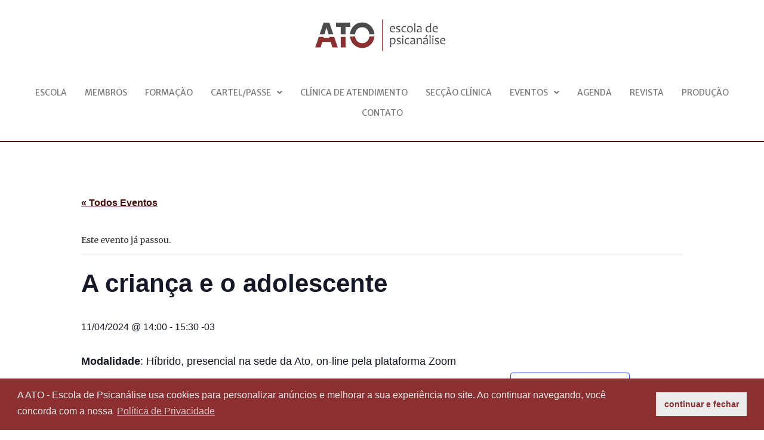

--- FILE ---
content_type: text/html; charset=UTF-8
request_url: https://atoescoladepsicanalise.com.br/event/seminario-da-crianca-e-do-adolescente-19/
body_size: 92466
content:
<!DOCTYPE html>
<html lang="pt-BR">
<head>
<meta charset="UTF-8" />
<meta name="viewport" content="width=device-width, initial-scale=1" />
<link rel="profile" href="http://gmpg.org/xfn/11" />
<link rel="pingback" href="https://atoescoladepsicanalise.com.br/temp/xmlrpc.php" />
<!-- <link rel='stylesheet' id='tribe-events-views-v2-bootstrap-datepicker-styles-css' href='https://atoescoladepsicanalise.com.br/temp/wp-content/plugins/the-events-calendar/vendor/bootstrap-datepicker/css/bootstrap-datepicker.standalone.min.css?ver=6.0.9' media='all' /> -->
<!-- <link rel='stylesheet' id='tec-variables-skeleton-css' href='https://atoescoladepsicanalise.com.br/temp/wp-content/plugins/the-events-calendar/common/src/resources/css/variables-skeleton.min.css?ver=5.0.10' media='all' /> -->
<!-- <link rel='stylesheet' id='tribe-common-skeleton-style-css' href='https://atoescoladepsicanalise.com.br/temp/wp-content/plugins/the-events-calendar/common/src/resources/css/common-skeleton.min.css?ver=5.0.10' media='all' /> -->
<!-- <link rel='stylesheet' id='tribe-tooltipster-css-css' href='https://atoescoladepsicanalise.com.br/temp/wp-content/plugins/the-events-calendar/common/vendor/tooltipster/tooltipster.bundle.min.css?ver=5.0.10' media='all' /> -->
<!-- <link rel='stylesheet' id='tribe-events-views-v2-skeleton-css' href='https://atoescoladepsicanalise.com.br/temp/wp-content/plugins/the-events-calendar/src/resources/css/views-skeleton.min.css?ver=6.0.9' media='all' /> -->
<!-- <link rel='stylesheet' id='tec-variables-full-css' href='https://atoescoladepsicanalise.com.br/temp/wp-content/plugins/the-events-calendar/common/src/resources/css/variables-full.min.css?ver=5.0.10' media='all' /> -->
<!-- <link rel='stylesheet' id='tribe-common-full-style-css' href='https://atoescoladepsicanalise.com.br/temp/wp-content/plugins/the-events-calendar/common/src/resources/css/common-full.min.css?ver=5.0.10' media='all' /> -->
<!-- <link rel='stylesheet' id='tribe-events-views-v2-full-css' href='https://atoescoladepsicanalise.com.br/temp/wp-content/plugins/the-events-calendar/src/resources/css/views-full.min.css?ver=6.0.9' media='all' /> -->
<link rel="stylesheet" type="text/css" href="//atoescoladepsicanalise.com.br/temp/wp-content/cache/wpfc-minified/frnflwm8/44u3a.css" media="all"/>
<!-- <link rel='stylesheet' id='tribe-events-views-v2-print-css' href='https://atoescoladepsicanalise.com.br/temp/wp-content/plugins/the-events-calendar/src/resources/css/views-print.min.css?ver=6.0.9' media='print' /> -->
<link rel="stylesheet" type="text/css" href="//atoescoladepsicanalise.com.br/temp/wp-content/cache/wpfc-minified/f30enz3l/44u3a.css" media="print"/>
<meta name='robots' content='index, follow, max-image-preview:large, max-snippet:-1, max-video-preview:-1' />
<!-- This site is optimized with the Yoast SEO plugin v20.1 - https://yoast.com/wordpress/plugins/seo/ -->
<title>A criança e o adolescente - ATO - Escola de Psicanálise</title>
<link rel="canonical" href="https://atoescoladepsicanalise.com.br/event/seminario-da-crianca-e-do-adolescente-19/" />
<meta property="og:locale" content="pt_BR" />
<meta property="og:type" content="article" />
<meta property="og:title" content="A criança e o adolescente - ATO - Escola de Psicanálise" />
<meta property="og:description" content="Modalidade: Híbrido, presencial na sede da Ato, on-line pela plataforma Zoom Datas: 14 e 28/3; 11 e 25/4; 9 e 23/5; 6 e 20/6; 15 e 29/8; 12 e 26/9; [&hellip;]" />
<meta property="og:url" content="https://atoescoladepsicanalise.com.br/event/seminario-da-crianca-e-do-adolescente-19/" />
<meta property="og:site_name" content="ATO - Escola de Psicanálise" />
<meta property="article:publisher" content="https://www.facebook.com/atoescoladepsicanalise" />
<meta property="article:modified_time" content="2024-01-04T14:15:21+00:00" />
<meta name="twitter:card" content="summary_large_image" />
<meta name="twitter:label1" content="Est. tempo de leitura" />
<meta name="twitter:data1" content="1 minuto" />
<script type="application/ld+json" class="yoast-schema-graph">{"@context":"https://schema.org","@graph":[{"@type":"WebPage","@id":"https://atoescoladepsicanalise.com.br/event/seminario-da-crianca-e-do-adolescente-19/","url":"https://atoescoladepsicanalise.com.br/event/seminario-da-crianca-e-do-adolescente-19/","name":"A criança e o adolescente - ATO - Escola de Psicanálise","isPartOf":{"@id":"https://atoescoladepsicanalise.com.br/#website"},"datePublished":"2024-01-03T18:49:15+00:00","dateModified":"2024-01-04T14:15:21+00:00","breadcrumb":{"@id":"https://atoescoladepsicanalise.com.br/event/seminario-da-crianca-e-do-adolescente-19/#breadcrumb"},"inLanguage":"pt-BR","potentialAction":[{"@type":"ReadAction","target":["https://atoescoladepsicanalise.com.br/event/seminario-da-crianca-e-do-adolescente-19/"]}]},{"@type":"BreadcrumbList","@id":"https://atoescoladepsicanalise.com.br/event/seminario-da-crianca-e-do-adolescente-19/#breadcrumb","itemListElement":[{"@type":"ListItem","position":1,"name":"Início","item":"https://atoescoladepsicanalise.com.br/"},{"@type":"ListItem","position":2,"name":"Eventos","item":"https://atoescoladepsicanalise.com.br/events/"},{"@type":"ListItem","position":3,"name":"A criança e o adolescente"}]},{"@type":"WebSite","@id":"https://atoescoladepsicanalise.com.br/#website","url":"https://atoescoladepsicanalise.com.br/","name":"ATO - Escola de Psicanálise","description":"","publisher":{"@id":"https://atoescoladepsicanalise.com.br/#organization"},"potentialAction":[{"@type":"SearchAction","target":{"@type":"EntryPoint","urlTemplate":"https://atoescoladepsicanalise.com.br/?s={search_term_string}"},"query-input":"required name=search_term_string"}],"inLanguage":"pt-BR"},{"@type":"Organization","@id":"https://atoescoladepsicanalise.com.br/#organization","name":"ATO - Escola de Psicanálise","url":"https://atoescoladepsicanalise.com.br/","logo":{"@type":"ImageObject","inLanguage":"pt-BR","@id":"https://atoescoladepsicanalise.com.br/#/schema/logo/image/","url":"https://atoescoladepsicanalise.com.br/temp/wp-content/uploads/2014/11/ATO_Escola_de_Psicanalise.png","contentUrl":"https://atoescoladepsicanalise.com.br/temp/wp-content/uploads/2014/11/ATO_Escola_de_Psicanalise.png","width":"236","height":"58","caption":"ATO - Escola de Psicanálise"},"image":{"@id":"https://atoescoladepsicanalise.com.br/#/schema/logo/image/"},"sameAs":["https://www.facebook.com/atoescoladepsicanalise"]},{"@type":"Event","name":"A criança e o adolescente","description":"Modalidade: Híbrido, presencial na sede da Ato, on-line pela plataforma Zoom Datas: 14 e 28/3; 11 e 25/4; 9 e 23/5; 6 e 20/6; 15 e 29/8; 12 e 26/9; [&hellip;]","url":"https://atoescoladepsicanalise.com.br/event/seminario-da-crianca-e-do-adolescente-19/","eventAttendanceMode":"https://schema.org/OfflineEventAttendanceMode","startDate":"2024-04-11T14:00:00-03:00","endDate":"2024-04-11T15:30:00-03:00","location":{"@type":"Place","name":"ATO &#8211; Escola de psicanálise","description":"","url":"","address":{"@type":"PostalAddress","streetAddress":"Rua Padre Odorico, 128 – Sala 701, Savassi","addressLocality":"Belo Horizonte","addressRegion":"Minas Gerais","addressCountry":"Brasil"},"telephone":"","sameAs":""},"@id":"https://atoescoladepsicanalise.com.br/event/seminario-da-crianca-e-do-adolescente-19/#event","mainEntityOfPage":{"@id":"https://atoescoladepsicanalise.com.br/event/seminario-da-crianca-e-do-adolescente-19/"}}]}</script>
<!-- / Yoast SEO plugin. -->
<link rel="alternate" type="application/rss+xml" title="Feed para ATO - Escola de Psicanálise &raquo;" href="https://atoescoladepsicanalise.com.br/feed/" />
<link rel="alternate" type="application/rss+xml" title="Feed de comentários para ATO - Escola de Psicanálise &raquo;" href="https://atoescoladepsicanalise.com.br/comments/feed/" />
<link rel="alternate" type="text/calendar" title="ATO - Escola de Psicanálise &raquo; do iCal Feed" href="https://atoescoladepsicanalise.com.br/events/?ical=1" />
<!-- This site uses the Google Analytics by ExactMetrics plugin v7.12.1 - Using Analytics tracking - https://www.exactmetrics.com/ -->
<!-- Note: ExactMetrics is not currently configured on this site. The site owner needs to authenticate with Google Analytics in the ExactMetrics settings panel. -->
<!-- No UA code set -->
<!-- / Google Analytics by ExactMetrics -->
<!-- <link rel='stylesheet' id='tribe-events-v2-single-skeleton-css' href='https://atoescoladepsicanalise.com.br/temp/wp-content/plugins/the-events-calendar/src/resources/css/tribe-events-single-skeleton.min.css?ver=6.0.9' media='all' /> -->
<!-- <link rel='stylesheet' id='tribe-events-v2-single-skeleton-full-css' href='https://atoescoladepsicanalise.com.br/temp/wp-content/plugins/the-events-calendar/src/resources/css/tribe-events-single-full.min.css?ver=6.0.9' media='all' /> -->
<!-- <link rel='stylesheet' id='wp-block-library-css' href='https://atoescoladepsicanalise.com.br/temp/wp-includes/css/dist/block-library/style.min.css?ver=6.1.9' media='all' /> -->
<!-- <link rel='stylesheet' id='classic-theme-styles-css' href='https://atoescoladepsicanalise.com.br/temp/wp-includes/css/classic-themes.min.css?ver=1' media='all' /> -->
<link rel="stylesheet" type="text/css" href="//atoescoladepsicanalise.com.br/temp/wp-content/cache/wpfc-minified/1zb5vz3s/8bfok.css" media="all"/>
<style id='global-styles-inline-css'>
body{--wp--preset--color--black: #000000;--wp--preset--color--cyan-bluish-gray: #abb8c3;--wp--preset--color--white: #ffffff;--wp--preset--color--pale-pink: #f78da7;--wp--preset--color--vivid-red: #cf2e2e;--wp--preset--color--luminous-vivid-orange: #ff6900;--wp--preset--color--luminous-vivid-amber: #fcb900;--wp--preset--color--light-green-cyan: #7bdcb5;--wp--preset--color--vivid-green-cyan: #00d084;--wp--preset--color--pale-cyan-blue: #8ed1fc;--wp--preset--color--vivid-cyan-blue: #0693e3;--wp--preset--color--vivid-purple: #9b51e0;--wp--preset--gradient--vivid-cyan-blue-to-vivid-purple: linear-gradient(135deg,rgba(6,147,227,1) 0%,rgb(155,81,224) 100%);--wp--preset--gradient--light-green-cyan-to-vivid-green-cyan: linear-gradient(135deg,rgb(122,220,180) 0%,rgb(0,208,130) 100%);--wp--preset--gradient--luminous-vivid-amber-to-luminous-vivid-orange: linear-gradient(135deg,rgba(252,185,0,1) 0%,rgba(255,105,0,1) 100%);--wp--preset--gradient--luminous-vivid-orange-to-vivid-red: linear-gradient(135deg,rgba(255,105,0,1) 0%,rgb(207,46,46) 100%);--wp--preset--gradient--very-light-gray-to-cyan-bluish-gray: linear-gradient(135deg,rgb(238,238,238) 0%,rgb(169,184,195) 100%);--wp--preset--gradient--cool-to-warm-spectrum: linear-gradient(135deg,rgb(74,234,220) 0%,rgb(151,120,209) 20%,rgb(207,42,186) 40%,rgb(238,44,130) 60%,rgb(251,105,98) 80%,rgb(254,248,76) 100%);--wp--preset--gradient--blush-light-purple: linear-gradient(135deg,rgb(255,206,236) 0%,rgb(152,150,240) 100%);--wp--preset--gradient--blush-bordeaux: linear-gradient(135deg,rgb(254,205,165) 0%,rgb(254,45,45) 50%,rgb(107,0,62) 100%);--wp--preset--gradient--luminous-dusk: linear-gradient(135deg,rgb(255,203,112) 0%,rgb(199,81,192) 50%,rgb(65,88,208) 100%);--wp--preset--gradient--pale-ocean: linear-gradient(135deg,rgb(255,245,203) 0%,rgb(182,227,212) 50%,rgb(51,167,181) 100%);--wp--preset--gradient--electric-grass: linear-gradient(135deg,rgb(202,248,128) 0%,rgb(113,206,126) 100%);--wp--preset--gradient--midnight: linear-gradient(135deg,rgb(2,3,129) 0%,rgb(40,116,252) 100%);--wp--preset--duotone--dark-grayscale: url('#wp-duotone-dark-grayscale');--wp--preset--duotone--grayscale: url('#wp-duotone-grayscale');--wp--preset--duotone--purple-yellow: url('#wp-duotone-purple-yellow');--wp--preset--duotone--blue-red: url('#wp-duotone-blue-red');--wp--preset--duotone--midnight: url('#wp-duotone-midnight');--wp--preset--duotone--magenta-yellow: url('#wp-duotone-magenta-yellow');--wp--preset--duotone--purple-green: url('#wp-duotone-purple-green');--wp--preset--duotone--blue-orange: url('#wp-duotone-blue-orange');--wp--preset--font-size--small: 13px;--wp--preset--font-size--medium: 20px;--wp--preset--font-size--large: 36px;--wp--preset--font-size--x-large: 42px;--wp--preset--spacing--20: 0.44rem;--wp--preset--spacing--30: 0.67rem;--wp--preset--spacing--40: 1rem;--wp--preset--spacing--50: 1.5rem;--wp--preset--spacing--60: 2.25rem;--wp--preset--spacing--70: 3.38rem;--wp--preset--spacing--80: 5.06rem;}:where(.is-layout-flex){gap: 0.5em;}body .is-layout-flow > .alignleft{float: left;margin-inline-start: 0;margin-inline-end: 2em;}body .is-layout-flow > .alignright{float: right;margin-inline-start: 2em;margin-inline-end: 0;}body .is-layout-flow > .aligncenter{margin-left: auto !important;margin-right: auto !important;}body .is-layout-constrained > .alignleft{float: left;margin-inline-start: 0;margin-inline-end: 2em;}body .is-layout-constrained > .alignright{float: right;margin-inline-start: 2em;margin-inline-end: 0;}body .is-layout-constrained > .aligncenter{margin-left: auto !important;margin-right: auto !important;}body .is-layout-constrained > :where(:not(.alignleft):not(.alignright):not(.alignfull)){max-width: var(--wp--style--global--content-size);margin-left: auto !important;margin-right: auto !important;}body .is-layout-constrained > .alignwide{max-width: var(--wp--style--global--wide-size);}body .is-layout-flex{display: flex;}body .is-layout-flex{flex-wrap: wrap;align-items: center;}body .is-layout-flex > *{margin: 0;}:where(.wp-block-columns.is-layout-flex){gap: 2em;}.has-black-color{color: var(--wp--preset--color--black) !important;}.has-cyan-bluish-gray-color{color: var(--wp--preset--color--cyan-bluish-gray) !important;}.has-white-color{color: var(--wp--preset--color--white) !important;}.has-pale-pink-color{color: var(--wp--preset--color--pale-pink) !important;}.has-vivid-red-color{color: var(--wp--preset--color--vivid-red) !important;}.has-luminous-vivid-orange-color{color: var(--wp--preset--color--luminous-vivid-orange) !important;}.has-luminous-vivid-amber-color{color: var(--wp--preset--color--luminous-vivid-amber) !important;}.has-light-green-cyan-color{color: var(--wp--preset--color--light-green-cyan) !important;}.has-vivid-green-cyan-color{color: var(--wp--preset--color--vivid-green-cyan) !important;}.has-pale-cyan-blue-color{color: var(--wp--preset--color--pale-cyan-blue) !important;}.has-vivid-cyan-blue-color{color: var(--wp--preset--color--vivid-cyan-blue) !important;}.has-vivid-purple-color{color: var(--wp--preset--color--vivid-purple) !important;}.has-black-background-color{background-color: var(--wp--preset--color--black) !important;}.has-cyan-bluish-gray-background-color{background-color: var(--wp--preset--color--cyan-bluish-gray) !important;}.has-white-background-color{background-color: var(--wp--preset--color--white) !important;}.has-pale-pink-background-color{background-color: var(--wp--preset--color--pale-pink) !important;}.has-vivid-red-background-color{background-color: var(--wp--preset--color--vivid-red) !important;}.has-luminous-vivid-orange-background-color{background-color: var(--wp--preset--color--luminous-vivid-orange) !important;}.has-luminous-vivid-amber-background-color{background-color: var(--wp--preset--color--luminous-vivid-amber) !important;}.has-light-green-cyan-background-color{background-color: var(--wp--preset--color--light-green-cyan) !important;}.has-vivid-green-cyan-background-color{background-color: var(--wp--preset--color--vivid-green-cyan) !important;}.has-pale-cyan-blue-background-color{background-color: var(--wp--preset--color--pale-cyan-blue) !important;}.has-vivid-cyan-blue-background-color{background-color: var(--wp--preset--color--vivid-cyan-blue) !important;}.has-vivid-purple-background-color{background-color: var(--wp--preset--color--vivid-purple) !important;}.has-black-border-color{border-color: var(--wp--preset--color--black) !important;}.has-cyan-bluish-gray-border-color{border-color: var(--wp--preset--color--cyan-bluish-gray) !important;}.has-white-border-color{border-color: var(--wp--preset--color--white) !important;}.has-pale-pink-border-color{border-color: var(--wp--preset--color--pale-pink) !important;}.has-vivid-red-border-color{border-color: var(--wp--preset--color--vivid-red) !important;}.has-luminous-vivid-orange-border-color{border-color: var(--wp--preset--color--luminous-vivid-orange) !important;}.has-luminous-vivid-amber-border-color{border-color: var(--wp--preset--color--luminous-vivid-amber) !important;}.has-light-green-cyan-border-color{border-color: var(--wp--preset--color--light-green-cyan) !important;}.has-vivid-green-cyan-border-color{border-color: var(--wp--preset--color--vivid-green-cyan) !important;}.has-pale-cyan-blue-border-color{border-color: var(--wp--preset--color--pale-cyan-blue) !important;}.has-vivid-cyan-blue-border-color{border-color: var(--wp--preset--color--vivid-cyan-blue) !important;}.has-vivid-purple-border-color{border-color: var(--wp--preset--color--vivid-purple) !important;}.has-vivid-cyan-blue-to-vivid-purple-gradient-background{background: var(--wp--preset--gradient--vivid-cyan-blue-to-vivid-purple) !important;}.has-light-green-cyan-to-vivid-green-cyan-gradient-background{background: var(--wp--preset--gradient--light-green-cyan-to-vivid-green-cyan) !important;}.has-luminous-vivid-amber-to-luminous-vivid-orange-gradient-background{background: var(--wp--preset--gradient--luminous-vivid-amber-to-luminous-vivid-orange) !important;}.has-luminous-vivid-orange-to-vivid-red-gradient-background{background: var(--wp--preset--gradient--luminous-vivid-orange-to-vivid-red) !important;}.has-very-light-gray-to-cyan-bluish-gray-gradient-background{background: var(--wp--preset--gradient--very-light-gray-to-cyan-bluish-gray) !important;}.has-cool-to-warm-spectrum-gradient-background{background: var(--wp--preset--gradient--cool-to-warm-spectrum) !important;}.has-blush-light-purple-gradient-background{background: var(--wp--preset--gradient--blush-light-purple) !important;}.has-blush-bordeaux-gradient-background{background: var(--wp--preset--gradient--blush-bordeaux) !important;}.has-luminous-dusk-gradient-background{background: var(--wp--preset--gradient--luminous-dusk) !important;}.has-pale-ocean-gradient-background{background: var(--wp--preset--gradient--pale-ocean) !important;}.has-electric-grass-gradient-background{background: var(--wp--preset--gradient--electric-grass) !important;}.has-midnight-gradient-background{background: var(--wp--preset--gradient--midnight) !important;}.has-small-font-size{font-size: var(--wp--preset--font-size--small) !important;}.has-medium-font-size{font-size: var(--wp--preset--font-size--medium) !important;}.has-large-font-size{font-size: var(--wp--preset--font-size--large) !important;}.has-x-large-font-size{font-size: var(--wp--preset--font-size--x-large) !important;}
.wp-block-navigation a:where(:not(.wp-element-button)){color: inherit;}
:where(.wp-block-columns.is-layout-flex){gap: 2em;}
.wp-block-pullquote{font-size: 1.5em;line-height: 1.6;}
</style>
<!-- <link rel='stylesheet' id='contact-form-7-css' href='https://atoescoladepsicanalise.com.br/temp/wp-content/plugins/contact-form-7/includes/css/styles.css?ver=5.7.3' media='all' /> -->
<!-- <link rel='stylesheet' id='nsc_bar_nice-cookie-consent-css' href='https://atoescoladepsicanalise.com.br/temp/wp-content/plugins/beautiful-and-responsive-cookie-consent/public/cookieNSCconsent.min.css?ver=2.11.1' media='all' /> -->
<!-- <link rel='stylesheet' id='fontawesome-css' href='https://atoescoladepsicanalise.com.br/temp/wp-content/plugins/blog-designer-for-elementor/assets/css/fontawesome/fontawesome.css?ver=6.1.9' media='all' /> -->
<!-- <link rel='stylesheet' id='bdfe-style-css' href='https://atoescoladepsicanalise.com.br/temp/wp-content/plugins/blog-designer-for-elementor/assets/css/style.css?ver=6.1.9' media='all' /> -->
<!-- <link rel='stylesheet' id='hfe-style-css' href='https://atoescoladepsicanalise.com.br/temp/wp-content/plugins/header-footer-elementor/assets/css/header-footer-elementor.css?ver=1.6.13' media='all' /> -->
<!-- <link rel='stylesheet' id='elementor-icons-css' href='https://atoescoladepsicanalise.com.br/temp/wp-content/plugins/elementor/assets/lib/eicons/css/elementor-icons.min.css?ver=5.18.0' media='all' /> -->
<!-- <link rel='stylesheet' id='elementor-frontend-css' href='https://atoescoladepsicanalise.com.br/temp/wp-content/uploads/elementor/css/custom-frontend-lite.min.css?ver=1723840247' media='all' /> -->
<!-- <link rel='stylesheet' id='swiper-css' href='https://atoescoladepsicanalise.com.br/temp/wp-content/plugins/elementor/assets/lib/swiper/css/swiper.min.css?ver=5.3.6' media='all' /> -->
<link rel="stylesheet" type="text/css" href="//atoescoladepsicanalise.com.br/temp/wp-content/cache/wpfc-minified/22c7xd0j/43n6t.css" media="all"/>
<link rel='stylesheet' id='elementor-post-1590-css' href='https://atoescoladepsicanalise.com.br/temp/wp-content/uploads/elementor/css/post-1590.css?ver=1723840247' media='all' />
<!-- <link rel='stylesheet' id='elementor-global-css' href='https://atoescoladepsicanalise.com.br/temp/wp-content/uploads/elementor/css/global.css?ver=1723840247' media='all' /> -->
<link rel="stylesheet" type="text/css" href="//atoescoladepsicanalise.com.br/temp/wp-content/cache/wpfc-minified/1bw98pz5/43n6s.css" media="all"/>
<link rel='stylesheet' id='elementor-post-1601-css' href='https://atoescoladepsicanalise.com.br/temp/wp-content/uploads/elementor/css/post-1601.css?ver=1723840247' media='all' />
<!-- <link rel='stylesheet' id='hfe-widgets-style-css' href='https://atoescoladepsicanalise.com.br/temp/wp-content/plugins/header-footer-elementor/inc/widgets-css/frontend.css?ver=1.6.13' media='all' /> -->
<link rel="stylesheet" type="text/css" href="//atoescoladepsicanalise.com.br/temp/wp-content/cache/wpfc-minified/mk4nab6d/43n6s.css" media="all"/>
<link rel='stylesheet' id='elementor-post-1595-css' href='https://atoescoladepsicanalise.com.br/temp/wp-content/uploads/elementor/css/post-1595.css?ver=1766176966' media='all' />
<!-- <link rel='stylesheet' id='hello-elementor-css' href='https://atoescoladepsicanalise.com.br/temp/wp-content/themes/hello-elementor/style.min.css?ver=2.6.1' media='all' /> -->
<!-- <link rel='stylesheet' id='hello-elementor-theme-style-css' href='https://atoescoladepsicanalise.com.br/temp/wp-content/themes/hello-elementor/theme.min.css?ver=2.6.1' media='all' /> -->
<link rel="stylesheet" type="text/css" href="//atoescoladepsicanalise.com.br/temp/wp-content/cache/wpfc-minified/8k81vs5t/43n6s.css" media="all"/>
<link rel='stylesheet' id='google-fonts-1-css' href='https://fonts.googleapis.com/css?family=Merriweather+Sans%3A100%2C100italic%2C200%2C200italic%2C300%2C300italic%2C400%2C400italic%2C500%2C500italic%2C600%2C600italic%2C700%2C700italic%2C800%2C800italic%2C900%2C900italic%7CMerriweather%3A100%2C100italic%2C200%2C200italic%2C300%2C300italic%2C400%2C400italic%2C500%2C500italic%2C600%2C600italic%2C700%2C700italic%2C800%2C800italic%2C900%2C900italic&#038;display=auto&#038;ver=6.1.9' media='all' />
<!-- <link rel='stylesheet' id='elementor-icons-shared-0-css' href='https://atoescoladepsicanalise.com.br/temp/wp-content/plugins/elementor/assets/lib/font-awesome/css/fontawesome.min.css?ver=5.15.3' media='all' /> -->
<!-- <link rel='stylesheet' id='elementor-icons-fa-solid-css' href='https://atoescoladepsicanalise.com.br/temp/wp-content/plugins/elementor/assets/lib/font-awesome/css/solid.min.css?ver=5.15.3' media='all' /> -->
<!-- <link rel='stylesheet' id='elementor-icons-fa-regular-css' href='https://atoescoladepsicanalise.com.br/temp/wp-content/plugins/elementor/assets/lib/font-awesome/css/regular.min.css?ver=5.15.3' media='all' /> -->
<link rel="stylesheet" type="text/css" href="//atoescoladepsicanalise.com.br/temp/wp-content/cache/wpfc-minified/l9snfkom/43n6s.css" media="all"/>
<link rel="preconnect" href="https://fonts.gstatic.com/" crossorigin><!--n2css--><script src='//atoescoladepsicanalise.com.br/temp/wp-content/cache/wpfc-minified/2m9ddkul/44u3a.js' type="text/javascript"></script>
<!-- <script src='https://atoescoladepsicanalise.com.br/temp/wp-includes/js/jquery/jquery.min.js?ver=3.6.1' id='jquery-core-js'></script> -->
<!-- <script src='https://atoescoladepsicanalise.com.br/temp/wp-includes/js/jquery/jquery-migrate.min.js?ver=3.3.2' id='jquery-migrate-js'></script> -->
<!-- <script src='https://atoescoladepsicanalise.com.br/temp/wp-content/plugins/the-events-calendar/common/src/resources/js/tribe-common.min.js?ver=5.0.10' id='tribe-common-js'></script> -->
<!-- <script src='https://atoescoladepsicanalise.com.br/temp/wp-content/plugins/the-events-calendar/src/resources/js/views/breakpoints.js?ver=6.0.9' id='tribe-events-views-v2-breakpoints-js'></script> -->
<link rel="https://api.w.org/" href="https://atoescoladepsicanalise.com.br/wp-json/" /><link rel="alternate" type="application/json" href="https://atoescoladepsicanalise.com.br/wp-json/wp/v2/tribe_events/3093" /><link rel="EditURI" type="application/rsd+xml" title="RSD" href="https://atoescoladepsicanalise.com.br/temp/xmlrpc.php?rsd" />
<link rel="wlwmanifest" type="application/wlwmanifest+xml" href="https://atoescoladepsicanalise.com.br/temp/wp-includes/wlwmanifest.xml" />
<meta name="generator" content="WordPress 6.1.9" />
<link rel='shortlink' href='https://atoescoladepsicanalise.com.br/?p=3093' />
<link rel="alternate" type="application/json+oembed" href="https://atoescoladepsicanalise.com.br/wp-json/oembed/1.0/embed?url=https%3A%2F%2Fatoescoladepsicanalise.com.br%2Fevent%2Fseminario-da-crianca-e-do-adolescente-19%2F" />
<link rel="alternate" type="text/xml+oembed" href="https://atoescoladepsicanalise.com.br/wp-json/oembed/1.0/embed?url=https%3A%2F%2Fatoescoladepsicanalise.com.br%2Fevent%2Fseminario-da-crianca-e-do-adolescente-19%2F&#038;format=xml" />
<meta name="tec-api-version" content="v1"><meta name="tec-api-origin" content="https://atoescoladepsicanalise.com.br"><link rel="alternate" href="https://atoescoladepsicanalise.com.br/wp-json/tribe/events/v1/events/3093" /><meta name="generator" content="Elementor 3.11.0; features: e_dom_optimization, e_optimized_assets_loading, e_optimized_css_loading, a11y_improvements, additional_custom_breakpoints; settings: css_print_method-external, google_font-enabled, font_display-auto">
<meta name="robots" content="noindex,follow" />
<link rel="icon" href="https://atoescoladepsicanalise.com.br/temp/wp-content/uploads/2022/08/cropped-ATO_Escola_de_Psicanalise_fav-1-32x32.png" sizes="32x32" />
<link rel="icon" href="https://atoescoladepsicanalise.com.br/temp/wp-content/uploads/2022/08/cropped-ATO_Escola_de_Psicanalise_fav-1-192x192.png" sizes="192x192" />
<link rel="apple-touch-icon" href="https://atoescoladepsicanalise.com.br/temp/wp-content/uploads/2022/08/cropped-ATO_Escola_de_Psicanalise_fav-1-180x180.png" />
<meta name="msapplication-TileImage" content="https://atoescoladepsicanalise.com.br/temp/wp-content/uploads/2022/08/cropped-ATO_Escola_de_Psicanalise_fav-1-270x270.png" />
<style id="wp-custom-css">
/* header img{
transition: width 500ms;
} */
#site-header.navbar-fixed-top{
display: block;
}
.navbar-fixed-top{
position: fixed!important;
z-index: 998;
background: #FFF;
top: 0;
left: 0;
width: 100%;
animation-name: fadeInOpacity;
animation-iteration-count: 1;
animation-timing-function: ease-in;
animation-duration: 0.5s;
transition: top 1000ms;
}
header.navbar-fixed-top img{
width: 150px
}
header.navbar-fixed-top section{
margin-bottom: 0px!important;
}
.margin-main-fixed{
margin-top: 143px;
}
.fundo-escuro a{
color: #f5f5f5;
}
div.wpforms-container-full{
margin: 0 auto;
}
#formulario-footer div.wpforms-container-full .wpforms-form .wpforms-field{
padding-top: 0px;
}
#formulario-footer div.wpforms-container-full .wpforms-form .wpforms-field-label{
color: #f5f5f5;
}
div.wpforms-container-full .wpforms-form .wpforms-field-label{
font-family: "Merriweather Sans", Sans-serif;
font-size: 12px;
font-weight: 400;
}
div.wpforms-container-full .wpforms-form button[type=submit]{
width: 100%;
height: 38px;
padding: 5px 15px;
font-family: "Merriweather Sans", Sans-serif;
font-size: 14px;
font-weight: 400;
}		</style>
</head>
<body class="tribe_events-template-default single single-tribe_events postid-3093 wp-custom-logo tribe-events-page-template tribe-no-js tribe-filter-live ehf-header ehf-footer ehf-template-hello-elementor ehf-stylesheet-hello-elementor events-single tribe-events-style-full tribe-events-style-theme elementor-default elementor-kit-1590">
<svg xmlns="http://www.w3.org/2000/svg" viewBox="0 0 0 0" width="0" height="0" focusable="false" role="none" style="visibility: hidden; position: absolute; left: -9999px; overflow: hidden;" ><defs><filter id="wp-duotone-dark-grayscale"><feColorMatrix color-interpolation-filters="sRGB" type="matrix" values=" .299 .587 .114 0 0 .299 .587 .114 0 0 .299 .587 .114 0 0 .299 .587 .114 0 0 " /><feComponentTransfer color-interpolation-filters="sRGB" ><feFuncR type="table" tableValues="0 0.49803921568627" /><feFuncG type="table" tableValues="0 0.49803921568627" /><feFuncB type="table" tableValues="0 0.49803921568627" /><feFuncA type="table" tableValues="1 1" /></feComponentTransfer><feComposite in2="SourceGraphic" operator="in" /></filter></defs></svg><svg xmlns="http://www.w3.org/2000/svg" viewBox="0 0 0 0" width="0" height="0" focusable="false" role="none" style="visibility: hidden; position: absolute; left: -9999px; overflow: hidden;" ><defs><filter id="wp-duotone-grayscale"><feColorMatrix color-interpolation-filters="sRGB" type="matrix" values=" .299 .587 .114 0 0 .299 .587 .114 0 0 .299 .587 .114 0 0 .299 .587 .114 0 0 " /><feComponentTransfer color-interpolation-filters="sRGB" ><feFuncR type="table" tableValues="0 1" /><feFuncG type="table" tableValues="0 1" /><feFuncB type="table" tableValues="0 1" /><feFuncA type="table" tableValues="1 1" /></feComponentTransfer><feComposite in2="SourceGraphic" operator="in" /></filter></defs></svg><svg xmlns="http://www.w3.org/2000/svg" viewBox="0 0 0 0" width="0" height="0" focusable="false" role="none" style="visibility: hidden; position: absolute; left: -9999px; overflow: hidden;" ><defs><filter id="wp-duotone-purple-yellow"><feColorMatrix color-interpolation-filters="sRGB" type="matrix" values=" .299 .587 .114 0 0 .299 .587 .114 0 0 .299 .587 .114 0 0 .299 .587 .114 0 0 " /><feComponentTransfer color-interpolation-filters="sRGB" ><feFuncR type="table" tableValues="0.54901960784314 0.98823529411765" /><feFuncG type="table" tableValues="0 1" /><feFuncB type="table" tableValues="0.71764705882353 0.25490196078431" /><feFuncA type="table" tableValues="1 1" /></feComponentTransfer><feComposite in2="SourceGraphic" operator="in" /></filter></defs></svg><svg xmlns="http://www.w3.org/2000/svg" viewBox="0 0 0 0" width="0" height="0" focusable="false" role="none" style="visibility: hidden; position: absolute; left: -9999px; overflow: hidden;" ><defs><filter id="wp-duotone-blue-red"><feColorMatrix color-interpolation-filters="sRGB" type="matrix" values=" .299 .587 .114 0 0 .299 .587 .114 0 0 .299 .587 .114 0 0 .299 .587 .114 0 0 " /><feComponentTransfer color-interpolation-filters="sRGB" ><feFuncR type="table" tableValues="0 1" /><feFuncG type="table" tableValues="0 0.27843137254902" /><feFuncB type="table" tableValues="0.5921568627451 0.27843137254902" /><feFuncA type="table" tableValues="1 1" /></feComponentTransfer><feComposite in2="SourceGraphic" operator="in" /></filter></defs></svg><svg xmlns="http://www.w3.org/2000/svg" viewBox="0 0 0 0" width="0" height="0" focusable="false" role="none" style="visibility: hidden; position: absolute; left: -9999px; overflow: hidden;" ><defs><filter id="wp-duotone-midnight"><feColorMatrix color-interpolation-filters="sRGB" type="matrix" values=" .299 .587 .114 0 0 .299 .587 .114 0 0 .299 .587 .114 0 0 .299 .587 .114 0 0 " /><feComponentTransfer color-interpolation-filters="sRGB" ><feFuncR type="table" tableValues="0 0" /><feFuncG type="table" tableValues="0 0.64705882352941" /><feFuncB type="table" tableValues="0 1" /><feFuncA type="table" tableValues="1 1" /></feComponentTransfer><feComposite in2="SourceGraphic" operator="in" /></filter></defs></svg><svg xmlns="http://www.w3.org/2000/svg" viewBox="0 0 0 0" width="0" height="0" focusable="false" role="none" style="visibility: hidden; position: absolute; left: -9999px; overflow: hidden;" ><defs><filter id="wp-duotone-magenta-yellow"><feColorMatrix color-interpolation-filters="sRGB" type="matrix" values=" .299 .587 .114 0 0 .299 .587 .114 0 0 .299 .587 .114 0 0 .299 .587 .114 0 0 " /><feComponentTransfer color-interpolation-filters="sRGB" ><feFuncR type="table" tableValues="0.78039215686275 1" /><feFuncG type="table" tableValues="0 0.94901960784314" /><feFuncB type="table" tableValues="0.35294117647059 0.47058823529412" /><feFuncA type="table" tableValues="1 1" /></feComponentTransfer><feComposite in2="SourceGraphic" operator="in" /></filter></defs></svg><svg xmlns="http://www.w3.org/2000/svg" viewBox="0 0 0 0" width="0" height="0" focusable="false" role="none" style="visibility: hidden; position: absolute; left: -9999px; overflow: hidden;" ><defs><filter id="wp-duotone-purple-green"><feColorMatrix color-interpolation-filters="sRGB" type="matrix" values=" .299 .587 .114 0 0 .299 .587 .114 0 0 .299 .587 .114 0 0 .299 .587 .114 0 0 " /><feComponentTransfer color-interpolation-filters="sRGB" ><feFuncR type="table" tableValues="0.65098039215686 0.40392156862745" /><feFuncG type="table" tableValues="0 1" /><feFuncB type="table" tableValues="0.44705882352941 0.4" /><feFuncA type="table" tableValues="1 1" /></feComponentTransfer><feComposite in2="SourceGraphic" operator="in" /></filter></defs></svg><svg xmlns="http://www.w3.org/2000/svg" viewBox="0 0 0 0" width="0" height="0" focusable="false" role="none" style="visibility: hidden; position: absolute; left: -9999px; overflow: hidden;" ><defs><filter id="wp-duotone-blue-orange"><feColorMatrix color-interpolation-filters="sRGB" type="matrix" values=" .299 .587 .114 0 0 .299 .587 .114 0 0 .299 .587 .114 0 0 .299 .587 .114 0 0 " /><feComponentTransfer color-interpolation-filters="sRGB" ><feFuncR type="table" tableValues="0.098039215686275 1" /><feFuncG type="table" tableValues="0 0.66274509803922" /><feFuncB type="table" tableValues="0.84705882352941 0.41960784313725" /><feFuncA type="table" tableValues="1 1" /></feComponentTransfer><feComposite in2="SourceGraphic" operator="in" /></filter></defs></svg><div id="page" class="hfeed site">
<header id="masthead" itemscope="itemscope" itemtype="https://schema.org/WPHeader">
<p class="main-title bhf-hidden" itemprop="headline"><a href="https://atoescoladepsicanalise.com.br" title="ATO &#8211; Escola de Psicanálise" rel="home">ATO &#8211; Escola de Psicanálise</a></p>
<div data-elementor-type="wp-post" data-elementor-id="1601" class="elementor elementor-1601">
<section class="elementor-section elementor-top-section elementor-element elementor-element-f996d16 elementor-section-boxed elementor-section-height-default elementor-section-height-default" data-id="f996d16" data-element_type="section">
<div class="elementor-container elementor-column-gap-default">
<div class="elementor-column elementor-col-100 elementor-top-column elementor-element elementor-element-6d7025a" data-id="6d7025a" data-element_type="column">
<div class="elementor-widget-wrap elementor-element-populated">
<div class="elementor-element elementor-element-fbd020d elementor-widget elementor-widget-image" data-id="fbd020d" data-element_type="widget" data-widget_type="image.default">
<div class="elementor-widget-container">
<style>/*! elementor - v3.11.0 - 13-02-2023 */
.elementor-widget-image{text-align:center}.elementor-widget-image a{display:inline-block}.elementor-widget-image a img[src$=".svg"]{width:48px}.elementor-widget-image img{vertical-align:middle;display:inline-block}</style>													<a href="https://atoescoladepsicanalise.com.br/">
<img width="236" height="58" src="https://atoescoladepsicanalise.com.br/temp/wp-content/uploads/2014/11/ATO_Escola_de_Psicanalise.png" class="attachment-medium size-medium wp-image-20" alt="" loading="lazy" />								</a>
</div>
</div>
</div>
</div>
</div>
</section>
<section class="elementor-section elementor-top-section elementor-element elementor-element-b3ccc5f elementor-section-content-middle elementor-section-full_width elementor-section-height-default elementor-section-height-default" data-id="b3ccc5f" data-element_type="section">
<div class="elementor-container elementor-column-gap-no">
<div class="elementor-column elementor-col-100 elementor-top-column elementor-element elementor-element-2d089bc" data-id="2d089bc" data-element_type="column">
<div class="elementor-widget-wrap elementor-element-populated">
<div class="elementor-element elementor-element-8cc768d hfe-nav-menu__align-center hfe-submenu-icon-arrow hfe-submenu-animation-none hfe-link-redirect-child hfe-nav-menu__breakpoint-tablet elementor-widget elementor-widget-navigation-menu" data-id="8cc768d" data-element_type="widget" data-settings="{&quot;padding_vertical_menu_item&quot;:{&quot;unit&quot;:&quot;px&quot;,&quot;size&quot;:10,&quot;sizes&quot;:[]},&quot;padding_horizontal_menu_item&quot;:{&quot;unit&quot;:&quot;px&quot;,&quot;size&quot;:15,&quot;sizes&quot;:[]},&quot;padding_horizontal_menu_item_laptop&quot;:{&quot;unit&quot;:&quot;px&quot;,&quot;size&quot;:&quot;&quot;,&quot;sizes&quot;:[]},&quot;padding_horizontal_menu_item_tablet&quot;:{&quot;unit&quot;:&quot;px&quot;,&quot;size&quot;:&quot;&quot;,&quot;sizes&quot;:[]},&quot;padding_horizontal_menu_item_mobile&quot;:{&quot;unit&quot;:&quot;px&quot;,&quot;size&quot;:&quot;&quot;,&quot;sizes&quot;:[]},&quot;padding_vertical_menu_item_laptop&quot;:{&quot;unit&quot;:&quot;px&quot;,&quot;size&quot;:&quot;&quot;,&quot;sizes&quot;:[]},&quot;padding_vertical_menu_item_tablet&quot;:{&quot;unit&quot;:&quot;px&quot;,&quot;size&quot;:&quot;&quot;,&quot;sizes&quot;:[]},&quot;padding_vertical_menu_item_mobile&quot;:{&quot;unit&quot;:&quot;px&quot;,&quot;size&quot;:&quot;&quot;,&quot;sizes&quot;:[]},&quot;menu_space_between&quot;:{&quot;unit&quot;:&quot;px&quot;,&quot;size&quot;:&quot;&quot;,&quot;sizes&quot;:[]},&quot;menu_space_between_laptop&quot;:{&quot;unit&quot;:&quot;px&quot;,&quot;size&quot;:&quot;&quot;,&quot;sizes&quot;:[]},&quot;menu_space_between_tablet&quot;:{&quot;unit&quot;:&quot;px&quot;,&quot;size&quot;:&quot;&quot;,&quot;sizes&quot;:[]},&quot;menu_space_between_mobile&quot;:{&quot;unit&quot;:&quot;px&quot;,&quot;size&quot;:&quot;&quot;,&quot;sizes&quot;:[]},&quot;menu_row_space&quot;:{&quot;unit&quot;:&quot;px&quot;,&quot;size&quot;:&quot;&quot;,&quot;sizes&quot;:[]},&quot;menu_row_space_laptop&quot;:{&quot;unit&quot;:&quot;px&quot;,&quot;size&quot;:&quot;&quot;,&quot;sizes&quot;:[]},&quot;menu_row_space_tablet&quot;:{&quot;unit&quot;:&quot;px&quot;,&quot;size&quot;:&quot;&quot;,&quot;sizes&quot;:[]},&quot;menu_row_space_mobile&quot;:{&quot;unit&quot;:&quot;px&quot;,&quot;size&quot;:&quot;&quot;,&quot;sizes&quot;:[]},&quot;dropdown_border_radius&quot;:{&quot;unit&quot;:&quot;px&quot;,&quot;top&quot;:&quot;&quot;,&quot;right&quot;:&quot;&quot;,&quot;bottom&quot;:&quot;&quot;,&quot;left&quot;:&quot;&quot;,&quot;isLinked&quot;:true},&quot;dropdown_border_radius_laptop&quot;:{&quot;unit&quot;:&quot;px&quot;,&quot;top&quot;:&quot;&quot;,&quot;right&quot;:&quot;&quot;,&quot;bottom&quot;:&quot;&quot;,&quot;left&quot;:&quot;&quot;,&quot;isLinked&quot;:true},&quot;dropdown_border_radius_tablet&quot;:{&quot;unit&quot;:&quot;px&quot;,&quot;top&quot;:&quot;&quot;,&quot;right&quot;:&quot;&quot;,&quot;bottom&quot;:&quot;&quot;,&quot;left&quot;:&quot;&quot;,&quot;isLinked&quot;:true},&quot;dropdown_border_radius_mobile&quot;:{&quot;unit&quot;:&quot;px&quot;,&quot;top&quot;:&quot;&quot;,&quot;right&quot;:&quot;&quot;,&quot;bottom&quot;:&quot;&quot;,&quot;left&quot;:&quot;&quot;,&quot;isLinked&quot;:true},&quot;width_dropdown_item&quot;:{&quot;unit&quot;:&quot;px&quot;,&quot;size&quot;:&quot;220&quot;,&quot;sizes&quot;:[]},&quot;width_dropdown_item_laptop&quot;:{&quot;unit&quot;:&quot;px&quot;,&quot;size&quot;:&quot;&quot;,&quot;sizes&quot;:[]},&quot;width_dropdown_item_tablet&quot;:{&quot;unit&quot;:&quot;px&quot;,&quot;size&quot;:&quot;&quot;,&quot;sizes&quot;:[]},&quot;width_dropdown_item_mobile&quot;:{&quot;unit&quot;:&quot;px&quot;,&quot;size&quot;:&quot;&quot;,&quot;sizes&quot;:[]},&quot;padding_horizontal_dropdown_item&quot;:{&quot;unit&quot;:&quot;px&quot;,&quot;size&quot;:&quot;&quot;,&quot;sizes&quot;:[]},&quot;padding_horizontal_dropdown_item_laptop&quot;:{&quot;unit&quot;:&quot;px&quot;,&quot;size&quot;:&quot;&quot;,&quot;sizes&quot;:[]},&quot;padding_horizontal_dropdown_item_tablet&quot;:{&quot;unit&quot;:&quot;px&quot;,&quot;size&quot;:&quot;&quot;,&quot;sizes&quot;:[]},&quot;padding_horizontal_dropdown_item_mobile&quot;:{&quot;unit&quot;:&quot;px&quot;,&quot;size&quot;:&quot;&quot;,&quot;sizes&quot;:[]},&quot;padding_vertical_dropdown_item&quot;:{&quot;unit&quot;:&quot;px&quot;,&quot;size&quot;:15,&quot;sizes&quot;:[]},&quot;padding_vertical_dropdown_item_laptop&quot;:{&quot;unit&quot;:&quot;px&quot;,&quot;size&quot;:&quot;&quot;,&quot;sizes&quot;:[]},&quot;padding_vertical_dropdown_item_tablet&quot;:{&quot;unit&quot;:&quot;px&quot;,&quot;size&quot;:&quot;&quot;,&quot;sizes&quot;:[]},&quot;padding_vertical_dropdown_item_mobile&quot;:{&quot;unit&quot;:&quot;px&quot;,&quot;size&quot;:&quot;&quot;,&quot;sizes&quot;:[]},&quot;distance_from_menu&quot;:{&quot;unit&quot;:&quot;px&quot;,&quot;size&quot;:&quot;&quot;,&quot;sizes&quot;:[]},&quot;distance_from_menu_laptop&quot;:{&quot;unit&quot;:&quot;px&quot;,&quot;size&quot;:&quot;&quot;,&quot;sizes&quot;:[]},&quot;distance_from_menu_tablet&quot;:{&quot;unit&quot;:&quot;px&quot;,&quot;size&quot;:&quot;&quot;,&quot;sizes&quot;:[]},&quot;distance_from_menu_mobile&quot;:{&quot;unit&quot;:&quot;px&quot;,&quot;size&quot;:&quot;&quot;,&quot;sizes&quot;:[]},&quot;toggle_size&quot;:{&quot;unit&quot;:&quot;px&quot;,&quot;size&quot;:&quot;&quot;,&quot;sizes&quot;:[]},&quot;toggle_size_laptop&quot;:{&quot;unit&quot;:&quot;px&quot;,&quot;size&quot;:&quot;&quot;,&quot;sizes&quot;:[]},&quot;toggle_size_tablet&quot;:{&quot;unit&quot;:&quot;px&quot;,&quot;size&quot;:&quot;&quot;,&quot;sizes&quot;:[]},&quot;toggle_size_mobile&quot;:{&quot;unit&quot;:&quot;px&quot;,&quot;size&quot;:&quot;&quot;,&quot;sizes&quot;:[]},&quot;toggle_border_width&quot;:{&quot;unit&quot;:&quot;px&quot;,&quot;size&quot;:&quot;&quot;,&quot;sizes&quot;:[]},&quot;toggle_border_width_laptop&quot;:{&quot;unit&quot;:&quot;px&quot;,&quot;size&quot;:&quot;&quot;,&quot;sizes&quot;:[]},&quot;toggle_border_width_tablet&quot;:{&quot;unit&quot;:&quot;px&quot;,&quot;size&quot;:&quot;&quot;,&quot;sizes&quot;:[]},&quot;toggle_border_width_mobile&quot;:{&quot;unit&quot;:&quot;px&quot;,&quot;size&quot;:&quot;&quot;,&quot;sizes&quot;:[]},&quot;toggle_border_radius&quot;:{&quot;unit&quot;:&quot;px&quot;,&quot;size&quot;:&quot;&quot;,&quot;sizes&quot;:[]},&quot;toggle_border_radius_laptop&quot;:{&quot;unit&quot;:&quot;px&quot;,&quot;size&quot;:&quot;&quot;,&quot;sizes&quot;:[]},&quot;toggle_border_radius_tablet&quot;:{&quot;unit&quot;:&quot;px&quot;,&quot;size&quot;:&quot;&quot;,&quot;sizes&quot;:[]},&quot;toggle_border_radius_mobile&quot;:{&quot;unit&quot;:&quot;px&quot;,&quot;size&quot;:&quot;&quot;,&quot;sizes&quot;:[]}}" data-widget_type="navigation-menu.default">
<div class="elementor-widget-container">
<div class="hfe-nav-menu hfe-layout-horizontal hfe-nav-menu-layout horizontal hfe-pointer__none" data-layout="horizontal">
<div class="hfe-nav-menu__toggle elementor-clickable">
<div class="hfe-nav-menu-icon">
<i aria-hidden="true" tabindex="0" class="fas fa-align-justify"></i>					</div>
</div>
<nav class="hfe-nav-menu__layout-horizontal hfe-nav-menu__submenu-arrow" data-toggle-icon="&lt;i aria-hidden=&quot;true&quot; tabindex=&quot;0&quot; class=&quot;fas fa-align-justify&quot;&gt;&lt;/i&gt;" data-close-icon="&lt;i aria-hidden=&quot;true&quot; tabindex=&quot;0&quot; class=&quot;far fa-window-close&quot;&gt;&lt;/i&gt;" data-full-width="yes"><ul id="menu-1-8cc768d" class="hfe-nav-menu"><li id="menu-item-926" class="menu-item menu-item-type-post_type menu-item-object-page parent hfe-creative-menu"><a href="https://atoescoladepsicanalise.com.br/ato/" class = "hfe-menu-item">Escola</a></li>
<li id="menu-item-148" class="menu-item menu-item-type-post_type menu-item-object-page parent hfe-creative-menu"><a href="https://atoescoladepsicanalise.com.br/membros/" class = "hfe-menu-item">Membros</a></li>
<li id="menu-item-413" class="menu-item menu-item-type-post_type menu-item-object-page parent hfe-creative-menu"><a href="https://atoescoladepsicanalise.com.br/formacao/" class = "hfe-menu-item">Formação</a></li>
<li id="menu-item-301" class="menu-item menu-item-type-custom menu-item-object-custom menu-item-has-children parent hfe-has-submenu hfe-creative-menu"><div class="hfe-has-submenu-container"><a href="#" class = "hfe-menu-item">Cartel/Passe<span class='hfe-menu-toggle sub-arrow hfe-menu-child-0'><i class='fa'></i></span></a></div>
<ul class="sub-menu">
<li id="menu-item-768" class="menu-item menu-item-type-post_type menu-item-object-page hfe-creative-menu"><a href="https://atoescoladepsicanalise.com.br/carteis/sobre-o-cartel/" class = "hfe-sub-menu-item">Sobre o Cartel</a></li>
<li id="menu-item-1040" class="menu-item menu-item-type-post_type menu-item-object-page hfe-creative-menu"><a href="https://atoescoladepsicanalise.com.br/carteis/carteis-inscritos-2/" class = "hfe-sub-menu-item">Cartéis inscritos</a></li>
<li id="menu-item-494" class="menu-item menu-item-type-post_type menu-item-object-page hfe-creative-menu"><a href="https://atoescoladepsicanalise.com.br/carteis/encontro-de-carteis/" class = "hfe-sub-menu-item">Encontro de Cartéis</a></li>
<li id="menu-item-1693" class="menu-item menu-item-type-post_type menu-item-object-page hfe-creative-menu"><a href="https://atoescoladepsicanalise.com.br/carteis/lista-de-intencao-de-carteis/" class = "hfe-sub-menu-item">Lista de temas / Intenção de Cartéis</a></li>
<li id="menu-item-2044" class="menu-item menu-item-type-post_type menu-item-object-page hfe-creative-menu"><a href="https://atoescoladepsicanalise.com.br/textos-carteis/" class = "hfe-sub-menu-item">Textos Cartéis</a></li>
</ul>
</li>
<li id="menu-item-950" class="menu-item menu-item-type-post_type menu-item-object-page parent hfe-creative-menu"><a href="https://atoescoladepsicanalise.com.br/clinica/atendimento/" class = "hfe-menu-item">Clínica de Atendimento</a></li>
<li id="menu-item-949" class="menu-item menu-item-type-post_type menu-item-object-page parent hfe-creative-menu"><a href="https://atoescoladepsicanalise.com.br/clinica/seccao-clinica/" class = "hfe-menu-item">Secção Clínica</a></li>
<li id="menu-item-774" class="menu-item menu-item-type-custom menu-item-object-custom menu-item-has-children parent hfe-has-submenu hfe-creative-menu"><div class="hfe-has-submenu-container"><a href="#" class = "hfe-menu-item">Eventos<span class='hfe-menu-toggle sub-arrow hfe-menu-child-0'><i class='fa'></i></span></a></div>
<ul class="sub-menu">
<li id="menu-item-1101" class="menu-item menu-item-type-post_type menu-item-object-page hfe-creative-menu"><a href="https://atoescoladepsicanalise.com.br/eventos/encontro-de-escola/" class = "hfe-sub-menu-item">Encontro de Escola</a></li>
<li id="menu-item-770" class="menu-item menu-item-type-post_type menu-item-object-page hfe-creative-menu"><a href="https://atoescoladepsicanalise.com.br/eventos/forum-mineiro/" class = "hfe-sub-menu-item">Fórum Mineiro</a></li>
<li id="menu-item-771" class="menu-item menu-item-type-post_type menu-item-object-page hfe-creative-menu"><a href="https://atoescoladepsicanalise.com.br/eventos/interlocucao/" class = "hfe-sub-menu-item">Interlocução</a></li>
<li id="menu-item-3308" class="menu-item menu-item-type-post_type menu-item-object-page hfe-creative-menu"><a href="https://atoescoladepsicanalise.com.br/eventos/jornada-ato/" class = "hfe-sub-menu-item">Jornada ATO</a></li>
</ul>
</li>
<li id="menu-item-281" class="menu-item menu-item-type-post_type menu-item-object-page parent hfe-creative-menu"><a href="https://atoescoladepsicanalise.com.br/agenda/" class = "hfe-menu-item">Agenda</a></li>
<li id="menu-item-139" class="menu-item menu-item-type-post_type menu-item-object-page parent hfe-creative-menu"><a href="https://atoescoladepsicanalise.com.br/revista-da-ato/" class = "hfe-menu-item">Revista</a></li>
<li id="menu-item-598" class="menu-item menu-item-type-post_type menu-item-object-page parent hfe-creative-menu"><a href="https://atoescoladepsicanalise.com.br/comissao-cientifica/" class = "hfe-menu-item">Produção</a></li>
<li id="menu-item-136" class="menu-item menu-item-type-post_type menu-item-object-page parent hfe-creative-menu"><a href="https://atoescoladepsicanalise.com.br/contato/" class = "hfe-menu-item">Contato</a></li>
</ul></nav>              
</div>
</div>
</div>
</div>
</div>
</div>
</section>
</div>
</header>
<main id="content" class="site-main post-0 page type-page status-publish hentry" role="main">
<header class="page-header">
</header>
<div class="page-content">
<main id="tribe-events-pg-template" class="tribe-events-pg-template"><div class="tribe-events-before-html"></div><span class="tribe-events-ajax-loading"><img class="tribe-events-spinner-medium" src="https://atoescoladepsicanalise.com.br/temp/wp-content/plugins/the-events-calendar/src/resources/images/tribe-loading.gif" alt="Carregando Eventos" /></span>
<div id="tribe-events-content" class="tribe-events-single">
<p class="tribe-events-back">
<a href="https://atoescoladepsicanalise.com.br/events/"> &laquo; Todos Eventos</a>
</p>
<!-- Notices -->
<div class="tribe-events-notices"><ul><li>Este evento já passou.</li></ul></div>
<h1 class="tribe-events-single-event-title">A criança e o adolescente</h1>
<div class="tribe-events-schedule tribe-clearfix">
<h2><span class="tribe-event-date-start">11/04/2024 @ 14:00</span> - <span class="tribe-event-time">15:30</span> <span class='timezone'> -03 </span></h2>			</div>
<!-- Event header -->
<div id="tribe-events-header"  data-title="A criança e o adolescente - ATO - Escola de Psicanálise" data-viewtitle="Eventos de 2026">
<!-- Navigation -->
<nav class="tribe-events-nav-pagination" aria-label="Evento Navegação">
<ul class="tribe-events-sub-nav">
<li class="tribe-events-nav-previous"><a href="https://atoescoladepsicanalise.com.br/event/seminario-de-freud-e-lacan-11/"><span>&laquo;</span> Freud e Lacan</a></li>
<li class="tribe-events-nav-next"><a href="https://atoescoladepsicanalise.com.br/event/seminario-inconsciente-5/">Inconsciente <span>&raquo;</span></a></li>
</ul>
<!-- .tribe-events-sub-nav -->
</nav>
</div>
<!-- #tribe-events-header -->
<div id="post-3093" class="post-3093 tribe_events type-tribe_events status-publish hentry">
<!-- Event featured image, but exclude link -->
<!-- Event content -->
<div class="tribe-events-single-event-description tribe-events-content">
<p><strong>Modalidade</strong>: Híbrido, presencial na sede da Ato, on-line pela plataforma Zoom</p>
<p><strong>Datas</strong>: 14 e 28/3; 11 e 25/4; 9 e 23/5; 6 e 20/6; 15 e 29/8; 12 e 26/9; 10 e 24/10; 7 e 21/11</p>
<p><strong>Dia da semana/frequência</strong>: quinta-feira / quinzenal</p>
<p><strong>Horário</strong>: 14h às 15h30</p>
<p><strong>Coordenação</strong>:</p>
<p>Maria de Fátima Chadid<br />
(31) 9981-39664 | <a href="mailto:fatimachadid@yahoo.com.br">fatimachadid@yahoo.com.br</a></p>
<p>Viviane Gambogi Cardoso<br />
(31) 9923-70427 | <a href="mailto:vivigambogi@gmail.com">vivigambogi@gmail.com</a></p>
</div>
<!-- .tribe-events-single-event-description -->
<div class="tribe-events tribe-common">
<div class="tribe-events-c-subscribe-dropdown__container">
<div class="tribe-events-c-subscribe-dropdown">
<div class="tribe-common-c-btn-border tribe-events-c-subscribe-dropdown__button" tabindex="0">
<svg  class="tribe-common-c-svgicon tribe-common-c-svgicon--cal-export tribe-events-c-subscribe-dropdown__export-icon"  viewBox="0 0 23 17" xmlns="http://www.w3.org/2000/svg">
<path fill-rule="evenodd" clip-rule="evenodd" d="M.128.896V16.13c0 .211.145.383.323.383h15.354c.179 0 .323-.172.323-.383V.896c0-.212-.144-.383-.323-.383H.451C.273.513.128.684.128.896Zm16 6.742h-.901V4.679H1.009v10.729h14.218v-3.336h.901V7.638ZM1.01 1.614h14.218v2.058H1.009V1.614Z" />
<path d="M20.5 9.846H8.312M18.524 6.953l2.89 2.909-2.855 2.855" stroke-width="1.2" stroke-linecap="round" stroke-linejoin="round"/>
</svg>
<button class="tribe-events-c-subscribe-dropdown__button-text">
Adicionar ao calendário				</button>
<svg  class="tribe-common-c-svgicon tribe-common-c-svgicon--caret-down tribe-events-c-subscribe-dropdown__button-icon"  viewBox="0 0 10 7" xmlns="http://www.w3.org/2000/svg"><path fill-rule="evenodd" clip-rule="evenodd" d="M1.008.609L5 4.6 8.992.61l.958.958L5 6.517.05 1.566l.958-.958z" class="tribe-common-c-svgicon__svg-fill"/></svg>
</div>
<div class="tribe-events-c-subscribe-dropdown__content">
<ul class="tribe-events-c-subscribe-dropdown__list" tabindex="0">
<li class="tribe-events-c-subscribe-dropdown__list-item">
<a
href="https://www.google.com/calendar/event?action=TEMPLATE&#038;dates=20240411T140000/20240411T153000&#038;text=A%20crian%C3%A7a%20e%20o%20adolescente&#038;details=%3Cstrong%3EModalidade%3C%2Fstrong%3E%3A+H%C3%ADbrido%2C+presencial+na+sede+da+Ato%2C+on-line+pela+plataforma+Zoom%3Cstrong%3EDatas%3C%2Fstrong%3E%3A+14+e+28%2F3%3B+11+e+25%2F4%3B+9+e+23%2F5%3B+6+e+20%2F6%3B+15+e+29%2F8%3B+12+e+26%2F9%3B+10+e+24%2F10%3B+7+e+21%2F11%3Cstrong%3EDia+da+semana%2Ffrequ%C3%AAncia%3C%2Fstrong%3E%3A+quinta-feira+%2F+quinzenal%3Cstrong%3EHor%C3%A1rio%3C%2Fstrong%3E%3A+14h+%C3%A0s+15h30%3Cstrong%3ECoordena%C3%A7%C3%A3o%3C%2Fstrong%3E%3AMaria+de+F%C3%A1tima+Chadid%2831%29+9981-39664+%7C+%3Ca+href%3D%22mailto%3Afatimachadid%40yahoo.com.br%22%3Efatimachadid%40yahoo.com.br%3C%2Fa%3EViviane+Gambogi+Cardoso%2831%29+9923-70427+%7C+%3Ca+href%3D%22mailto%3Avivigambogi%40gmail.com%22%3Evivigambogi%40gmail.com%3C%2Fa%3E&#038;location=ATO%20&#8211;%20Escola%20de%20psicanálise,%20Rua%20Padre%20Odorico,%20128%20–%20Sala%20701,%20Savassi,%20Belo%20Horizonte,%20Minas%20Gerais,%20Brasil&#038;trp=false&#038;ctz=America/Sao_Paulo&#038;sprop=website:https://atoescoladepsicanalise.com.br"
class="tribe-events-c-subscribe-dropdown__list-item-link"
tabindex="0"
target="_blank"
rel="noopener noreferrer nofollow noindex"
>
Google Agenda	</a>
</li>
<li class="tribe-events-c-subscribe-dropdown__list-item">
<a
href="webcal://atoescoladepsicanalise.com.br/event/seminario-da-crianca-e-do-adolescente-19/?ical=1"
class="tribe-events-c-subscribe-dropdown__list-item-link"
tabindex="0"
target="_blank"
rel="noopener noreferrer nofollow noindex"
>
iCalendar	</a>
</li>
<li class="tribe-events-c-subscribe-dropdown__list-item">
<a
href="https://outlook.office.com/owa/?path=/calendar/action/compose&#038;rrv=addevent&#038;startdt=2024-04-11T14:00:00&#038;enddt=2024-04-11T15:30:00&#038;location=ATO%20&#8211;%20Escola%20de%20psicanálise,%20Rua%20Padre%20Odorico,%20128%20–%20Sala%20701,%20Savassi,%20Belo%20Horizonte,%20Minas%20Gerais,%20Brasil&#038;subject=A%20crian%C3%A7a%20e%20o%20adolescente&#038;body=Modalidade%3A%20H%C3%ADbrido%2C%20presencial%20na%20sede%20da%20Ato%2C%20on-line%20pela%20plataforma%20ZoomDatas%3A%2014%20e%2028%2F3%3B%2011%20e%2025%2F4%3B%209%20e%2023%2F5%3B%206%20e%2020%2F6%3B%2015%20e%2029%2F8%3B%2012%20e%2026%2F9%3B%2010%20e%2024%2F10%3B%207%20e%2021%2F11Dia%20da%20semana%2Ffrequ%C3%AAncia%3A%20quinta-feira%20%2F%20quinzenalHor%C3%A1rio%3A%2014h%20%C3%A0s%2015h30Coordena%C3%A7%C3%A3o%3AMaria%20de%20F%C3%A1tima%20Chadid%2831%29%209981-39664%20%7C%20fatimachadid%40yahoo.com.brViviane%20Gambogi%20Cardoso%2831%29%209923-70427%20%7C%20vivigambogi%40gmail.com"
class="tribe-events-c-subscribe-dropdown__list-item-link"
tabindex="0"
target="_blank"
rel="noopener noreferrer nofollow noindex"
>
Outlook 365	</a>
</li>
<li class="tribe-events-c-subscribe-dropdown__list-item">
<a
href="https://outlook.live.com/owa/?path=/calendar/action/compose&#038;rrv=addevent&#038;startdt=2024-04-11T14:00:00&#038;enddt=2024-04-11T15:30:00&#038;location=ATO%20&#8211;%20Escola%20de%20psicanálise,%20Rua%20Padre%20Odorico,%20128%20–%20Sala%20701,%20Savassi,%20Belo%20Horizonte,%20Minas%20Gerais,%20Brasil&#038;subject=A%20crian%C3%A7a%20e%20o%20adolescente&#038;body=Modalidade%3A%20H%C3%ADbrido%2C%20presencial%20na%20sede%20da%20Ato%2C%20on-line%20pela%20plataforma%20ZoomDatas%3A%2014%20e%2028%2F3%3B%2011%20e%2025%2F4%3B%209%20e%2023%2F5%3B%206%20e%2020%2F6%3B%2015%20e%2029%2F8%3B%2012%20e%2026%2F9%3B%2010%20e%2024%2F10%3B%207%20e%2021%2F11Dia%20da%20semana%2Ffrequ%C3%AAncia%3A%20quinta-feira%20%2F%20quinzenalHor%C3%A1rio%3A%2014h%20%C3%A0s%2015h30Coordena%C3%A7%C3%A3o%3AMaria%20de%20F%C3%A1tima%20Chadid%2831%29%209981-39664%20%7C%20fatimachadid%40yahoo.com.brViviane%20Gambogi%20Cardoso%2831%29%209923-70427%20%7C%20vivigambogi%40gmail.com"
class="tribe-events-c-subscribe-dropdown__list-item-link"
tabindex="0"
target="_blank"
rel="noopener noreferrer nofollow noindex"
>
Outlook Live	</a>
</li>
</ul>
</div>
</div>
</div>
</div>
<!-- Event meta -->
<div class="tribe-events-single-section tribe-events-event-meta primary tribe-clearfix">
<div class="tribe-events-meta-group tribe-events-meta-group-details">
<h2 class="tribe-events-single-section-title"> Detalhes </h2>
<dl>
<dt class="tribe-events-start-date-label"> Data: </dt>
<dd>
<abbr class="tribe-events-abbr tribe-events-start-date published dtstart" title="2024-04-11"> 11/04/2024 </abbr>
</dd>
<dt class="tribe-events-start-time-label"> Hora: </dt>
<dd>
<div class="tribe-events-abbr tribe-events-start-time published dtstart" title="2024-04-11">
14:00 - 15:30											<span class="tribe-events-abbr tribe-events-time-zone published ">-03</span>
</div>
</dd>
<dt class="tribe-events-event-url-label"> Website: </dt>
<dd class="tribe-events-event-url"> <a href="http://novo.atoescoladepsicanalise.com.br/formacao/" target="_self" rel="external">http://novo.atoescoladepsicanalise.com.br/formacao/</a> </dd>
</dl>
</div>
<div class="tribe-events-meta-group tribe-events-meta-group-venue">
<h2 class="tribe-events-single-section-title"> Local </h2>
<dl>
<dd class="tribe-venue"> ATO &#8211; Escola de psicanálise </dd>
<dd class="tribe-venue-location">
<address class="tribe-events-address">
<span class="tribe-address">
<span class="tribe-street-address">Rua Padre Odorico, 128 – Sala 701, Savassi</span>
<br>
<span class="tribe-locality">Belo Horizonte</span><span class="tribe-delimiter">,</span>
<abbr class="tribe-region tribe-events-abbr" title="Minas Gerais">Minas Gerais</abbr>
<span class="tribe-country-name">Brasil</span>
</span>
<a class="tribe-events-gmap" href="https://maps.google.com/maps?f=q&#038;source=s_q&#038;hl=en&#038;geocode=&#038;q=Rua+Padre+Odorico%2C+128+%E2%80%93+Sala+701%2C+Savassi+Belo+Horizonte+Minas+Gerais+Brasil" title="Clique para o Google Maps" target="_blank" rel="noreferrer noopener">+ Google Map</a>									</address>
</dd>
</dl>
</div>
<div class="tribe-events-meta-group tribe-events-meta-group-gmap">
<div class="tribe-events-venue-map">
<iframe
title="Google maps iframe displaying the address to ATO &#8211; Escola de psicanálise"
aria-label="Venue location map"
width="100%"
height="350px"
frameborder="0" style="border:0"
src="https://www.google.com/maps/embed/v1/place?key=AIzaSyDNsicAsP6-VuGtAb1O9riI3oc_NOb7IOU&#038;q=Rua+Padre+Odorico%2C+128+%E2%80%93+Sala+701%2C+Savassi+Belo+Horizonte+Minas+Gerais+Brasil+&#038;zoom=10" allowfullscreen>
</iframe>
</div>
</div>
</div>
</div> <!-- #post-x -->
<!-- Event footer -->
<div id="tribe-events-footer">
<!-- Navigation -->
<nav class="tribe-events-nav-pagination" aria-label="Evento Navegação">
<ul class="tribe-events-sub-nav">
<li class="tribe-events-nav-previous"><a href="https://atoescoladepsicanalise.com.br/event/seminario-de-freud-e-lacan-11/"><span>&laquo;</span> Freud e Lacan</a></li>
<li class="tribe-events-nav-next"><a href="https://atoescoladepsicanalise.com.br/event/seminario-inconsciente-5/">Inconsciente <span>&raquo;</span></a></li>
</ul>
<!-- .tribe-events-sub-nav -->
</nav>
</div>
<!-- #tribe-events-footer -->
</div><!-- #tribe-events-content -->
<div class="tribe-events-after-html"><p></p>
</div>
<!--
Este calendário é fornecido por The Events Calendar.
http://evnt.is/18wn
-->
</main>		<div class="post-tags">
</div>
</div>
<section id="comments" class="comments-area">
</section><!-- .comments-area -->
</main>

<footer itemtype="https://schema.org/WPFooter" itemscope="itemscope" id="colophon" role="contentinfo">
<div class='footer-width-fixer'>		<div data-elementor-type="wp-post" data-elementor-id="1595" class="elementor elementor-1595">
<section class="elementor-section elementor-top-section elementor-element elementor-element-c31c870 elementor-section-boxed elementor-section-height-default elementor-section-height-default" data-id="c31c870" data-element_type="section" data-settings="{&quot;background_background&quot;:&quot;classic&quot;}">
<div class="elementor-container elementor-column-gap-default">
<div class="elementor-column elementor-col-33 elementor-top-column elementor-element elementor-element-b2bfbd0" data-id="b2bfbd0" data-element_type="column">
<div class="elementor-widget-wrap elementor-element-populated">
<div class="elementor-element elementor-element-457af48 elementor-widget elementor-widget-heading" data-id="457af48" data-element_type="widget" data-widget_type="heading.default">
<div class="elementor-widget-container">
<style>/*! elementor - v3.11.0 - 13-02-2023 */
.elementor-heading-title{padding:0;margin:0;line-height:1}.elementor-widget-heading .elementor-heading-title[class*=elementor-size-]>a{color:inherit;font-size:inherit;line-height:inherit}.elementor-widget-heading .elementor-heading-title.elementor-size-small{font-size:15px}.elementor-widget-heading .elementor-heading-title.elementor-size-medium{font-size:19px}.elementor-widget-heading .elementor-heading-title.elementor-size-large{font-size:29px}.elementor-widget-heading .elementor-heading-title.elementor-size-xl{font-size:39px}.elementor-widget-heading .elementor-heading-title.elementor-size-xxl{font-size:59px}</style><h4 class="elementor-heading-title elementor-size-default">Links Site</h4>		</div>
</div>
<div class="elementor-element elementor-element-a90cfab hfe-nav-menu__breakpoint-none hfe-nav-menu__align-left hfe-submenu-icon-arrow hfe-link-redirect-child elementor-widget elementor-widget-navigation-menu" data-id="a90cfab" data-element_type="widget" data-settings="{&quot;padding_horizontal_menu_item&quot;:{&quot;unit&quot;:&quot;px&quot;,&quot;size&quot;:5,&quot;sizes&quot;:[]},&quot;padding_vertical_menu_item&quot;:{&quot;unit&quot;:&quot;px&quot;,&quot;size&quot;:5,&quot;sizes&quot;:[]},&quot;padding_horizontal_menu_item_laptop&quot;:{&quot;unit&quot;:&quot;px&quot;,&quot;size&quot;:&quot;&quot;,&quot;sizes&quot;:[]},&quot;padding_horizontal_menu_item_tablet&quot;:{&quot;unit&quot;:&quot;px&quot;,&quot;size&quot;:&quot;&quot;,&quot;sizes&quot;:[]},&quot;padding_horizontal_menu_item_mobile&quot;:{&quot;unit&quot;:&quot;px&quot;,&quot;size&quot;:&quot;&quot;,&quot;sizes&quot;:[]},&quot;padding_vertical_menu_item_laptop&quot;:{&quot;unit&quot;:&quot;px&quot;,&quot;size&quot;:&quot;&quot;,&quot;sizes&quot;:[]},&quot;padding_vertical_menu_item_tablet&quot;:{&quot;unit&quot;:&quot;px&quot;,&quot;size&quot;:&quot;&quot;,&quot;sizes&quot;:[]},&quot;padding_vertical_menu_item_mobile&quot;:{&quot;unit&quot;:&quot;px&quot;,&quot;size&quot;:&quot;&quot;,&quot;sizes&quot;:[]},&quot;menu_space_between&quot;:{&quot;unit&quot;:&quot;px&quot;,&quot;size&quot;:&quot;&quot;,&quot;sizes&quot;:[]},&quot;menu_space_between_laptop&quot;:{&quot;unit&quot;:&quot;px&quot;,&quot;size&quot;:&quot;&quot;,&quot;sizes&quot;:[]},&quot;menu_space_between_tablet&quot;:{&quot;unit&quot;:&quot;px&quot;,&quot;size&quot;:&quot;&quot;,&quot;sizes&quot;:[]},&quot;menu_space_between_mobile&quot;:{&quot;unit&quot;:&quot;px&quot;,&quot;size&quot;:&quot;&quot;,&quot;sizes&quot;:[]},&quot;dropdown_border_radius&quot;:{&quot;unit&quot;:&quot;px&quot;,&quot;top&quot;:&quot;&quot;,&quot;right&quot;:&quot;&quot;,&quot;bottom&quot;:&quot;&quot;,&quot;left&quot;:&quot;&quot;,&quot;isLinked&quot;:true},&quot;dropdown_border_radius_laptop&quot;:{&quot;unit&quot;:&quot;px&quot;,&quot;top&quot;:&quot;&quot;,&quot;right&quot;:&quot;&quot;,&quot;bottom&quot;:&quot;&quot;,&quot;left&quot;:&quot;&quot;,&quot;isLinked&quot;:true},&quot;dropdown_border_radius_tablet&quot;:{&quot;unit&quot;:&quot;px&quot;,&quot;top&quot;:&quot;&quot;,&quot;right&quot;:&quot;&quot;,&quot;bottom&quot;:&quot;&quot;,&quot;left&quot;:&quot;&quot;,&quot;isLinked&quot;:true},&quot;dropdown_border_radius_mobile&quot;:{&quot;unit&quot;:&quot;px&quot;,&quot;top&quot;:&quot;&quot;,&quot;right&quot;:&quot;&quot;,&quot;bottom&quot;:&quot;&quot;,&quot;left&quot;:&quot;&quot;,&quot;isLinked&quot;:true},&quot;padding_horizontal_dropdown_item&quot;:{&quot;unit&quot;:&quot;px&quot;,&quot;size&quot;:&quot;&quot;,&quot;sizes&quot;:[]},&quot;padding_horizontal_dropdown_item_laptop&quot;:{&quot;unit&quot;:&quot;px&quot;,&quot;size&quot;:&quot;&quot;,&quot;sizes&quot;:[]},&quot;padding_horizontal_dropdown_item_tablet&quot;:{&quot;unit&quot;:&quot;px&quot;,&quot;size&quot;:&quot;&quot;,&quot;sizes&quot;:[]},&quot;padding_horizontal_dropdown_item_mobile&quot;:{&quot;unit&quot;:&quot;px&quot;,&quot;size&quot;:&quot;&quot;,&quot;sizes&quot;:[]},&quot;padding_vertical_dropdown_item&quot;:{&quot;unit&quot;:&quot;px&quot;,&quot;size&quot;:15,&quot;sizes&quot;:[]},&quot;padding_vertical_dropdown_item_laptop&quot;:{&quot;unit&quot;:&quot;px&quot;,&quot;size&quot;:&quot;&quot;,&quot;sizes&quot;:[]},&quot;padding_vertical_dropdown_item_tablet&quot;:{&quot;unit&quot;:&quot;px&quot;,&quot;size&quot;:&quot;&quot;,&quot;sizes&quot;:[]},&quot;padding_vertical_dropdown_item_mobile&quot;:{&quot;unit&quot;:&quot;px&quot;,&quot;size&quot;:&quot;&quot;,&quot;sizes&quot;:[]},&quot;distance_from_menu&quot;:{&quot;unit&quot;:&quot;px&quot;,&quot;size&quot;:&quot;&quot;,&quot;sizes&quot;:[]},&quot;distance_from_menu_laptop&quot;:{&quot;unit&quot;:&quot;px&quot;,&quot;size&quot;:&quot;&quot;,&quot;sizes&quot;:[]},&quot;distance_from_menu_tablet&quot;:{&quot;unit&quot;:&quot;px&quot;,&quot;size&quot;:&quot;&quot;,&quot;sizes&quot;:[]},&quot;distance_from_menu_mobile&quot;:{&quot;unit&quot;:&quot;px&quot;,&quot;size&quot;:&quot;&quot;,&quot;sizes&quot;:[]},&quot;toggle_size&quot;:{&quot;unit&quot;:&quot;px&quot;,&quot;size&quot;:&quot;&quot;,&quot;sizes&quot;:[]},&quot;toggle_size_laptop&quot;:{&quot;unit&quot;:&quot;px&quot;,&quot;size&quot;:&quot;&quot;,&quot;sizes&quot;:[]},&quot;toggle_size_tablet&quot;:{&quot;unit&quot;:&quot;px&quot;,&quot;size&quot;:&quot;&quot;,&quot;sizes&quot;:[]},&quot;toggle_size_mobile&quot;:{&quot;unit&quot;:&quot;px&quot;,&quot;size&quot;:&quot;&quot;,&quot;sizes&quot;:[]},&quot;toggle_border_width&quot;:{&quot;unit&quot;:&quot;px&quot;,&quot;size&quot;:&quot;&quot;,&quot;sizes&quot;:[]},&quot;toggle_border_width_laptop&quot;:{&quot;unit&quot;:&quot;px&quot;,&quot;size&quot;:&quot;&quot;,&quot;sizes&quot;:[]},&quot;toggle_border_width_tablet&quot;:{&quot;unit&quot;:&quot;px&quot;,&quot;size&quot;:&quot;&quot;,&quot;sizes&quot;:[]},&quot;toggle_border_width_mobile&quot;:{&quot;unit&quot;:&quot;px&quot;,&quot;size&quot;:&quot;&quot;,&quot;sizes&quot;:[]},&quot;toggle_border_radius&quot;:{&quot;unit&quot;:&quot;px&quot;,&quot;size&quot;:&quot;&quot;,&quot;sizes&quot;:[]},&quot;toggle_border_radius_laptop&quot;:{&quot;unit&quot;:&quot;px&quot;,&quot;size&quot;:&quot;&quot;,&quot;sizes&quot;:[]},&quot;toggle_border_radius_tablet&quot;:{&quot;unit&quot;:&quot;px&quot;,&quot;size&quot;:&quot;&quot;,&quot;sizes&quot;:[]},&quot;toggle_border_radius_mobile&quot;:{&quot;unit&quot;:&quot;px&quot;,&quot;size&quot;:&quot;&quot;,&quot;sizes&quot;:[]}}" data-widget_type="navigation-menu.default">
<div class="elementor-widget-container">
<div class="hfe-nav-menu hfe-layout-vertical hfe-nav-menu-layout vertical" data-layout="vertical">
<div class="hfe-nav-menu__toggle elementor-clickable">
<div class="hfe-nav-menu-icon">
</div>
</div>
<nav class="hfe-nav-menu__layout-vertical hfe-nav-menu__submenu-arrow" data-toggle-icon="" data-close-icon="" data-full-width=""><ul id="menu-1-a90cfab" class="hfe-nav-menu"><li id="menu-item-977" class="menu-item menu-item-type-post_type menu-item-object-page menu-item-home parent hfe-creative-menu"><a href="https://atoescoladepsicanalise.com.br/" class = "hfe-menu-item">Home</a></li>
<li id="menu-item-972" class="menu-item menu-item-type-post_type menu-item-object-page parent hfe-creative-menu"><a href="https://atoescoladepsicanalise.com.br/ato/" class = "hfe-menu-item">ATO – Escola de Psicanálise</a></li>
<li id="menu-item-979" class="menu-item menu-item-type-post_type menu-item-object-page parent hfe-creative-menu"><a href="https://atoescoladepsicanalise.com.br/membros/" class = "hfe-menu-item">Membros</a></li>
<li id="menu-item-976" class="menu-item menu-item-type-post_type menu-item-object-page parent hfe-creative-menu"><a href="https://atoescoladepsicanalise.com.br/formacao/" class = "hfe-menu-item">Formação</a></li>
<li id="menu-item-989" class="menu-item menu-item-type-post_type menu-item-object-page parent hfe-creative-menu"><a href="https://atoescoladepsicanalise.com.br/carteis/sobre-o-cartel/" class = "hfe-menu-item">Cartel</a></li>
<li id="menu-item-991" class="menu-item menu-item-type-post_type menu-item-object-page parent hfe-creative-menu"><a href="https://atoescoladepsicanalise.com.br/clinica/atendimento/" class = "hfe-menu-item">Clínica</a></li>
<li id="menu-item-1116" class="menu-item menu-item-type-post_type menu-item-object-page parent hfe-creative-menu"><a href="https://atoescoladepsicanalise.com.br/eventos/encontro-de-escola/" class = "hfe-menu-item">Eventos: Encontro de Escola</a></li>
<li id="menu-item-984" class="menu-item menu-item-type-post_type menu-item-object-page parent hfe-creative-menu"><a href="https://atoescoladepsicanalise.com.br/eventos/forum-mineiro/" class = "hfe-menu-item">Eventos: Fórum Mineiro</a></li>
<li id="menu-item-985" class="menu-item menu-item-type-post_type menu-item-object-page parent hfe-creative-menu"><a href="https://atoescoladepsicanalise.com.br/eventos/interlocucao/" class = "hfe-menu-item">Eventos: Interlocução</a></li>
<li id="menu-item-971" class="menu-item menu-item-type-post_type menu-item-object-page parent hfe-creative-menu"><a href="https://atoescoladepsicanalise.com.br/agenda/" class = "hfe-menu-item">Agenda</a></li>
<li id="menu-item-980" class="menu-item menu-item-type-post_type menu-item-object-page parent hfe-creative-menu"><a href="https://atoescoladepsicanalise.com.br/revista-da-ato/" class = "hfe-menu-item">Revista ATO</a></li>
<li id="menu-item-978" class="menu-item menu-item-type-post_type menu-item-object-page parent hfe-creative-menu"><a href="https://atoescoladepsicanalise.com.br/comissao-cientifica/" class = "hfe-menu-item">Comissão Científica</a></li>
<li id="menu-item-975" class="menu-item menu-item-type-post_type menu-item-object-page parent hfe-creative-menu"><a href="https://atoescoladepsicanalise.com.br/contato/" class = "hfe-menu-item">Contato</a></li>
</ul></nav>              
</div>
</div>
</div>
</div>
</div>
<div class="elementor-column elementor-col-33 elementor-top-column elementor-element elementor-element-0058226" data-id="0058226" data-element_type="column">
<div class="elementor-widget-wrap elementor-element-populated">
<div class="elementor-element elementor-element-6020c17 elementor-widget elementor-widget-heading" data-id="6020c17" data-element_type="widget" data-widget_type="heading.default">
<div class="elementor-widget-container">
<h4 class="elementor-heading-title elementor-size-default">Localização</h4>		</div>
</div>
<div class="elementor-element elementor-element-aa44ec5 elementor-widget elementor-widget-text-editor" data-id="aa44ec5" data-element_type="widget" data-widget_type="text-editor.default">
<div class="elementor-widget-container">
<style>/*! elementor - v3.11.0 - 13-02-2023 */
.elementor-widget-text-editor.elementor-drop-cap-view-stacked .elementor-drop-cap{background-color:#818a91;color:#fff}.elementor-widget-text-editor.elementor-drop-cap-view-framed .elementor-drop-cap{color:#818a91;border:3px solid;background-color:transparent}.elementor-widget-text-editor:not(.elementor-drop-cap-view-default) .elementor-drop-cap{margin-top:8px}.elementor-widget-text-editor:not(.elementor-drop-cap-view-default) .elementor-drop-cap-letter{width:1em;height:1em}.elementor-widget-text-editor .elementor-drop-cap{float:left;text-align:center;line-height:1;font-size:50px}.elementor-widget-text-editor .elementor-drop-cap-letter{display:inline-block}</style>				<p>Rua Padre Odorico, 128, sala 701 | Savassi &#8211; BH &#8211; MG</p><p>CEP: 30330-040</p><p>E-mail: ato@atoescoladepsicanalise.com.br</p>						</div>
</div>
</div>
</div>
<div class="elementor-column elementor-col-33 elementor-top-column elementor-element elementor-element-f534f52" data-id="f534f52" data-element_type="column">
<div class="elementor-widget-wrap elementor-element-populated">
<div class="elementor-element elementor-element-6652bb6 elementor-widget elementor-widget-heading" data-id="6652bb6" data-element_type="widget" data-widget_type="heading.default">
<div class="elementor-widget-container">
<h4 class="elementor-heading-title elementor-size-default">Fale Conosco</h4>		</div>
</div>
<div class="elementor-element elementor-element-241d3d1 elementor-widget elementor-widget-wpforms" data-id="241d3d1" data-element_type="widget" id="formulario-footer" data-widget_type="wpforms.default">
<div class="elementor-widget-container">
<div class="wpforms-container wpforms-container-full" id="wpforms-1317"><form id="wpforms-form-1317" class="wpforms-validate wpforms-form" data-formid="1317" method="post" enctype="multipart/form-data" action="/event/seminario-da-crianca-e-do-adolescente-19/" data-token="0f38e0642dcd8cfd5a87b571edeacf61"><noscript class="wpforms-error-noscript">Ative o JavaScript no seu navegador para preencher este formulário.</noscript><div class="wpforms-field-container"><div id="wpforms-1317-field_3-container" class="wpforms-field wpforms-field-email" data-field-id="3"><label class="wpforms-field-label" for="wpforms-1317-field_3">E-mail <span class="wpforms-required-label">*</span></label><input type="email" id="wpforms-1317-field_3" class="wpforms-field-large wpforms-field-required" name="wpforms[fields][3]" required></div><div id="wpforms-1317-field_5-container" class="wpforms-field wpforms-field-textarea" data-field-id="5"><label class="wpforms-field-label" for="wpforms-1317-field_5">Mensagem <span class="wpforms-required-label">*</span></label><textarea id="wpforms-1317-field_5" class="wpforms-field-small wpforms-field-required" name="wpforms[fields][5]" required></textarea></div></div><div class="wpforms-recaptcha-container wpforms-is-recaptcha"><div class="g-recaptcha" data-sitekey="6LcGXlQbAAAAAIOWeogOAnAQkLJ1HwaC0Tv_oHUA"></div><input type="text" name="g-recaptcha-hidden" class="wpforms-recaptcha-hidden" style="position:absolute!important;clip:rect(0,0,0,0)!important;height:1px!important;width:1px!important;border:0!important;overflow:hidden!important;padding:0!important;margin:0!important;" required></div><div class="wpforms-submit-container"><input type="hidden" name="wpforms[id]" value="1317"><input type="hidden" name="wpforms[author]" value="1"><input type="hidden" name="wpforms[post_id]" value="3093"><button type="submit" name="wpforms[submit]" id="wpforms-submit-1317" class="wpforms-submit" data-alt-text="Enviando..." data-submit-text="Enviar" aria-live="assertive" value="wpforms-submit">Enviar</button></div></form></div>  <!-- .wpforms-container -->		</div>
</div>
</div>
</div>
</div>
</section>
</div>
</div>		</footer>
</div><!-- #page -->
<script>
const menu = document.getElementById("masthead");
const mainContent = document.getElementById("content");
document.addEventListener("scroll", function(event) {
var scroll = window.scrollY
if (scroll > 300) {
menu.classList.add("navbar-fixed-top");
mainContent.classList.add("margin-main-fixed");
} else {
menu.classList.remove("navbar-fixed-top");
mainContent.classList.remove("margin-main-fixed");
}
});
</script>		<script>
( function ( body ) {
'use strict';
body.className = body.className.replace( /\btribe-no-js\b/, 'tribe-js' );
} )( document.body );
</script>
<script> /* <![CDATA[ */var tribe_l10n_datatables = {"aria":{"sort_ascending":": ative para ordenar a coluna ascendente","sort_descending":": ative para ordenar a coluna descendente"},"length_menu":"Mostre itens do _MENU_","empty_table":"Sem dados dispon\u00edveis na tabela","info":"Mostrando _START_ a _END_ de _TOTAL_ entradas","info_empty":"Mostrando 0 a 0 de 0 entradas","info_filtered":"(filtrado de _MAX_ entradas totais)","zero_records":"Nenhum registro foi encontrado","search":"Pesquisar:","all_selected_text":"Todos os itens dessa p\u00e1gina foram selecionados. ","select_all_link":"Selecionar todas as p\u00e1ginas","clear_selection":"Limpar sele\u00e7\u00e3o.","pagination":{"all":"Todos","next":"Pr\u00f3ximo","previous":"Anterior"},"select":{"rows":{"0":"","_":": %d linhas selecionadas","1":": 1 linha selecionada"}},"datepicker":{"dayNames":["domingo","segunda-feira","ter\u00e7a-feira","quarta-feira","quinta-feira","sexta-feira","s\u00e1bado"],"dayNamesShort":["dom","seg","ter","qua","qui","sex","s\u00e1b"],"dayNamesMin":["D","S","T","Q","Q","S","S"],"monthNames":["janeiro","fevereiro","mar\u00e7o","abril","maio","junho","julho","agosto","setembro","outubro","novembro","dezembro"],"monthNamesShort":["janeiro","fevereiro","mar\u00e7o","abril","maio","junho","julho","agosto","setembro","outubro","novembro","dezembro"],"monthNamesMin":["jan","fev","mar","abr","maio","jun","jul","ago","set","out","nov","dez"],"nextText":"Pr\u00f3ximo","prevText":"Anterior","currentText":"Hoje","closeText":"Feito","today":"Hoje","clear":"Limpar"}};/* ]]> */ </script><!-- <link rel='stylesheet' id='wpforms-full-css' href='https://atoescoladepsicanalise.com.br/temp/wp-content/plugins/wpforms-lite/assets/css/wpforms-full.min.css?ver=1.7.9.1' media='all' /> -->
<link rel="stylesheet" type="text/css" href="//atoescoladepsicanalise.com.br/temp/wp-content/cache/wpfc-minified/95fzf051/43n6s.css" media="all"/>
<script src='https://atoescoladepsicanalise.com.br/temp/wp-content/plugins/the-events-calendar/vendor/bootstrap-datepicker/js/bootstrap-datepicker.min.js?ver=6.0.9' id='tribe-events-views-v2-bootstrap-datepicker-js'></script>
<script src='https://atoescoladepsicanalise.com.br/temp/wp-content/plugins/the-events-calendar/src/resources/js/views/viewport.js?ver=6.0.9' id='tribe-events-views-v2-viewport-js'></script>
<script src='https://atoescoladepsicanalise.com.br/temp/wp-content/plugins/the-events-calendar/src/resources/js/views/accordion.js?ver=6.0.9' id='tribe-events-views-v2-accordion-js'></script>
<script src='https://atoescoladepsicanalise.com.br/temp/wp-content/plugins/the-events-calendar/src/resources/js/views/view-selector.js?ver=6.0.9' id='tribe-events-views-v2-view-selector-js'></script>
<script src='https://atoescoladepsicanalise.com.br/temp/wp-content/plugins/the-events-calendar/src/resources/js/views/ical-links.js?ver=6.0.9' id='tribe-events-views-v2-ical-links-js'></script>
<script src='https://atoescoladepsicanalise.com.br/temp/wp-content/plugins/the-events-calendar/src/resources/js/views/navigation-scroll.js?ver=6.0.9' id='tribe-events-views-v2-navigation-scroll-js'></script>
<script src='https://atoescoladepsicanalise.com.br/temp/wp-content/plugins/the-events-calendar/src/resources/js/views/multiday-events.js?ver=6.0.9' id='tribe-events-views-v2-multiday-events-js'></script>
<script src='https://atoescoladepsicanalise.com.br/temp/wp-content/plugins/the-events-calendar/src/resources/js/views/month-mobile-events.js?ver=6.0.9' id='tribe-events-views-v2-month-mobile-events-js'></script>
<script src='https://atoescoladepsicanalise.com.br/temp/wp-content/plugins/the-events-calendar/src/resources/js/views/month-grid.js?ver=6.0.9' id='tribe-events-views-v2-month-grid-js'></script>
<script src='https://atoescoladepsicanalise.com.br/temp/wp-content/plugins/the-events-calendar/common/vendor/tooltipster/tooltipster.bundle.min.js?ver=5.0.10' id='tribe-tooltipster-js'></script>
<script src='https://atoescoladepsicanalise.com.br/temp/wp-content/plugins/the-events-calendar/src/resources/js/views/tooltip.js?ver=6.0.9' id='tribe-events-views-v2-tooltip-js'></script>
<script src='https://atoescoladepsicanalise.com.br/temp/wp-content/plugins/the-events-calendar/src/resources/js/views/events-bar.js?ver=6.0.9' id='tribe-events-views-v2-events-bar-js'></script>
<script src='https://atoescoladepsicanalise.com.br/temp/wp-content/plugins/the-events-calendar/src/resources/js/views/events-bar-inputs.js?ver=6.0.9' id='tribe-events-views-v2-events-bar-inputs-js'></script>
<script src='https://atoescoladepsicanalise.com.br/temp/wp-content/plugins/the-events-calendar/src/resources/js/views/datepicker.js?ver=6.0.9' id='tribe-events-views-v2-datepicker-js'></script>
<script src='https://atoescoladepsicanalise.com.br/temp/wp-content/plugins/contact-form-7/includes/swv/js/index.js?ver=5.7.3' id='swv-js'></script>
<script id='contact-form-7-js-extra'>
var wpcf7 = {"api":{"root":"https:\/\/atoescoladepsicanalise.com.br\/wp-json\/","namespace":"contact-form-7\/v1"}};
</script>
<script src='https://atoescoladepsicanalise.com.br/temp/wp-content/plugins/contact-form-7/includes/js/index.js?ver=5.7.3' id='contact-form-7-js'></script>
<script src='https://atoescoladepsicanalise.com.br/temp/wp-content/plugins/beautiful-and-responsive-cookie-consent/public/cookieNSCconsent.min.js?ver=2.11.1' id='nsc_bar_nice-cookie-consent_js-js'></script>
<script id='nsc_bar_nice-cookie-consent_js-js-after'>
window.addEventListener("load",function(){window.cookieconsent.initialise({
"content": {
"deny": "Deny",
"dismiss": "continuar e fechar",
"allow": "Allow",
"link": "Política de Privacidade",
"href": "https:\/\/atoescoladepsicanalise.com.br\/politica-de-privacidade\/",
"message": "A ATO - Escola de Psicanálise usa cookies para personalizar anúncios e melhorar a sua experiência no site. Ao continuar navegando, você concorda com a nossa",
"policy": "Cookie Settings",
"close": "x",
"savesettings": "Save Settings",
"target": "_blank",
"linksecond": "Just another Link",
"hrefsecond": "https:\/\/yourdomain\/anotherLink"
},
"type": "info",
"palette": {
"popup": {
"background": "#8B2F31",
"text": "#ECECEC"
},
"button": {
"background": "#ECECEC",
"text": "#8B2F31",
"border": ""
},
"switches": {
"background": "",
"backgroundChecked": "",
"switch": "",
"text": ""
}
},
"position": "bottom",
"theme": "block",
"cookietypes": [
{
"label": "Technical",
"checked": "checked",
"disabled": "disabled",
"cookie_suffix": "tech"
},
{
"label": "Marketing",
"checked": "",
"disabled": "",
"cookie_suffix": "marketing"
}
],
"revokable": true,
"dataLayerName": "dataLayer",
"improveBannerLoadingSpeed": "0",
"container": "",
"customizedFont": ""
})});
</script>
<script src='https://atoescoladepsicanalise.com.br/temp/wp-includes/js/imagesloaded.min.js?ver=4.1.4' id='imagesloaded-js'></script>
<script src='https://atoescoladepsicanalise.com.br/temp/wp-includes/js/masonry.min.js?ver=4.2.2' id='masonry-js'></script>
<script src='https://atoescoladepsicanalise.com.br/temp/wp-content/plugins/blog-designer-for-elementor/assets/js/owl-carousel.min.js' id='owl-carousel-js'></script>
<script src='https://atoescoladepsicanalise.com.br/temp/wp-content/plugins/blog-designer-for-elementor/assets/js/imagesloaded.pkgd.min.js' id='imagesloaded.pkgd-js'></script>
<script src='https://atoescoladepsicanalise.com.br/temp/wp-content/plugins/blog-designer-for-elementor/assets/js/main.js' id='bdfe-main-js'></script>
<script src='https://atoescoladepsicanalise.com.br/temp/wp-content/themes/hello-elementor/assets/js/hello-frontend.min.js?ver=1.0.0' id='hello-theme-frontend-js'></script>
<script src='https://atoescoladepsicanalise.com.br/temp/wp-content/plugins/header-footer-elementor/inc/js/frontend.js?ver=1.6.13' id='hfe-frontend-js-js'></script>
<script src='https://atoescoladepsicanalise.com.br/temp/wp-content/plugins/elementor/assets/js/webpack.runtime.min.js?ver=3.11.0' id='elementor-webpack-runtime-js'></script>
<script src='https://atoescoladepsicanalise.com.br/temp/wp-content/plugins/elementor/assets/js/frontend-modules.min.js?ver=3.11.0' id='elementor-frontend-modules-js'></script>
<script src='https://atoescoladepsicanalise.com.br/temp/wp-content/plugins/elementor/assets/lib/waypoints/waypoints.min.js?ver=4.0.2' id='elementor-waypoints-js'></script>
<script src='https://atoescoladepsicanalise.com.br/temp/wp-includes/js/jquery/ui/core.min.js?ver=1.13.2' id='jquery-ui-core-js'></script>
<script id='elementor-frontend-js-before'>
var elementorFrontendConfig = {"environmentMode":{"edit":false,"wpPreview":false,"isScriptDebug":false},"i18n":{"shareOnFacebook":"Compartilhar no Facebook","shareOnTwitter":"Compartilhar no Twitter","pinIt":"Fixar","download":"Baixar","downloadImage":"Baixar imagem","fullscreen":"Tela cheia","zoom":"Zoom","share":"Compartilhar","playVideo":"Reproduzir v\u00eddeo","previous":"Anterior","next":"Pr\u00f3ximo","close":"Fechar"},"is_rtl":false,"breakpoints":{"xs":0,"sm":480,"md":768,"lg":1025,"xl":1440,"xxl":1600},"responsive":{"breakpoints":{"mobile":{"label":"Celular","value":767,"default_value":767,"direction":"max","is_enabled":true},"mobile_extra":{"label":"Celular extra","value":880,"default_value":880,"direction":"max","is_enabled":false},"tablet":{"label":"Tablet","value":1024,"default_value":1024,"direction":"max","is_enabled":true},"tablet_extra":{"label":"Tablet extra","value":1200,"default_value":1200,"direction":"max","is_enabled":false},"laptop":{"label":"Laptop","value":1366,"default_value":1366,"direction":"max","is_enabled":true},"widescreen":{"label":"Widescreen","value":2400,"default_value":2400,"direction":"min","is_enabled":false}}},"version":"3.11.0","is_static":false,"experimentalFeatures":{"e_dom_optimization":true,"e_optimized_assets_loading":true,"e_optimized_css_loading":true,"a11y_improvements":true,"additional_custom_breakpoints":true,"hello-theme-header-footer":true,"landing-pages":true,"kit-elements-defaults":true},"urls":{"assets":"https:\/\/atoescoladepsicanalise.com.br\/temp\/wp-content\/plugins\/elementor\/assets\/"},"swiperClass":"swiper-container","settings":{"page":[],"editorPreferences":[]},"kit":{"active_breakpoints":["viewport_mobile","viewport_tablet","viewport_laptop"],"global_image_lightbox":"yes","lightbox_enable_counter":"yes","lightbox_enable_fullscreen":"yes","lightbox_enable_zoom":"yes","lightbox_enable_share":"yes","lightbox_title_src":"title","lightbox_description_src":"description","hello_header_logo_type":"logo","hello_header_menu_layout":"horizontal","hello_footer_logo_type":"logo"},"post":{"id":3093,"title":"A%20crian%C3%A7a%20e%20o%20adolescente%20-%20ATO%20-%20Escola%20de%20Psican%C3%A1lise","excerpt":"","featuredImage":false}};
</script>
<script src='https://atoescoladepsicanalise.com.br/temp/wp-content/plugins/elementor/assets/js/frontend.min.js?ver=3.11.0' id='elementor-frontend-js'></script>
<script src='https://atoescoladepsicanalise.com.br/temp/wp-content/plugins/the-events-calendar/common/src/resources/js/underscore-before.js'></script>
<script src='https://atoescoladepsicanalise.com.br/temp/wp-includes/js/underscore.min.js?ver=1.13.4' id='underscore-js'></script>
<script src='https://atoescoladepsicanalise.com.br/temp/wp-content/plugins/the-events-calendar/common/src/resources/js/underscore-after.js'></script>
<script id='wp-util-js-extra'>
var _wpUtilSettings = {"ajax":{"url":"\/temp\/wp-admin\/admin-ajax.php"}};
</script>
<script src='https://atoescoladepsicanalise.com.br/temp/wp-includes/js/wp-util.min.js?ver=6.1.9' id='wp-util-js'></script>
<script id='wpforms-elementor-js-extra'>
var wpformsElementorVars = {"captcha_provider":"recaptcha","recaptcha_type":"v2"};
</script>
<script src='https://atoescoladepsicanalise.com.br/temp/wp-content/plugins/wpforms-lite/assets/js/integrations/elementor/frontend.min.js?ver=1.7.9.1' id='wpforms-elementor-js'></script>
<script src='https://atoescoladepsicanalise.com.br/temp/wp-content/plugins/wpforms-lite/assets/lib/jquery.validate.min.js?ver=1.19.5' id='wpforms-validation-js'></script>
<script src='https://atoescoladepsicanalise.com.br/temp/wp-content/plugins/wpforms-lite/assets/lib/mailcheck.min.js?ver=1.1.2' id='wpforms-mailcheck-js'></script>
<script src='https://atoescoladepsicanalise.com.br/temp/wp-content/plugins/wpforms-lite/assets/lib/punycode.min.js?ver=1.0.0' id='wpforms-punycode-js'></script>
<script src='https://atoescoladepsicanalise.com.br/temp/wp-content/plugins/wpforms-lite/assets/js/utils.min.js?ver=1.7.9.1' id='wpforms-generic-utils-js'></script>
<script src='https://atoescoladepsicanalise.com.br/temp/wp-content/plugins/wpforms-lite/assets/js/wpforms.min.js?ver=1.7.9.1' id='wpforms-js'></script>
<script src='https://www.google.com/recaptcha/api.js?onload=wpformsRecaptchaLoad&#038;render=explicit' id='wpforms-recaptcha-js'></script>
<script id='wpforms-recaptcha-js-after'>
var wpformsDispatchEvent = function (el, ev, custom) {
var e = document.createEvent(custom ? "CustomEvent" : "HTMLEvents");
custom ? e.initCustomEvent(ev, true, true, false) : e.initEvent(ev, true, true);
el.dispatchEvent(e);
};
var wpformsRecaptchaCallback = function (el) {
var hdn = el.parentNode.querySelector(".wpforms-recaptcha-hidden");
var err = el.parentNode.querySelector("#g-recaptcha-hidden-error");
hdn.value = "1";
wpformsDispatchEvent(hdn, "change", false);
hdn.classList.remove("wpforms-error");
err && hdn.parentNode.removeChild(err);
};
var wpformsRecaptchaLoad = function () {
Array.prototype.forEach.call(document.querySelectorAll(".g-recaptcha"), function (el) {
try {
var recaptchaID = grecaptcha.render(el, {
callback: function () {
wpformsRecaptchaCallback(el);
}
});
el.setAttribute("data-recaptcha-id", recaptchaID);
} catch (error) {}
});
wpformsDispatchEvent(document, "wpformsRecaptchaLoaded", true);
};
</script>
<script src='https://atoescoladepsicanalise.com.br/temp/wp-content/plugins/the-events-calendar/common/src/resources/js/utils/query-string.js?ver=5.0.10' id='tribe-query-string-js'></script>
<script defer src='https://atoescoladepsicanalise.com.br/temp/wp-content/plugins/the-events-calendar/src/resources/js/views/manager.js?ver=6.0.9' id='tribe-events-views-v2-manager-js'></script>
<script type='text/javascript'>
/* <![CDATA[ */
var wpforms_settings = {"val_required":"Este campo \u00e9 obrigat\u00f3rio.","val_email":"Digite um e-mail v\u00e1lido.","val_email_suggestion":"Voc\u00ea quis dizer {suggestion}?","val_email_suggestion_title":"Clique para aceitar esta sugest\u00e3o.","val_email_restricted":"Este endere\u00e7o de e-mail n\u00e3o \u00e9 permitido.","val_number":"Digite um n\u00famero v\u00e1lido.","val_number_positive":"Digite um n\u00famero de telefone v\u00e1lido.","val_confirm":"Valores de campo n\u00e3o correspondem.","val_checklimit":"Voc\u00ea excedeu o n\u00famero de sele\u00e7\u00f5es permitidas: {#}.","val_limit_characters":"{count} de {limit} caracteres no m\u00e1ximo.","val_limit_words":"{count} do m\u00e1ximo de {limit} palavras.","val_recaptcha_fail_msg":"A verifica\u00e7\u00e3o do Google reCAPTCHA falhou. Tente novamente mais tarde.","val_inputmask_incomplete":"Por favor, preencha o campo no formato obrigat\u00f3rio.","uuid_cookie":"","locale":"pt","wpforms_plugin_url":"https:\/\/atoescoladepsicanalise.com.br\/temp\/wp-content\/plugins\/wpforms-lite\/","gdpr":"","ajaxurl":"https:\/\/atoescoladepsicanalise.com.br\/temp\/wp-admin\/admin-ajax.php","mailcheck_enabled":"1","mailcheck_domains":[],"mailcheck_toplevel_domains":["dev"],"is_ssl":"1","page_title":"A crian\u00e7a e o adolescente","page_id":"3093"}
/* ]]> */
</script>
</body>
</html><!-- WP Fastest Cache file was created in 1.5713179111481 seconds, on 12-01-26 23:00:36 --><!-- via php -->

--- FILE ---
content_type: text/html; charset=utf-8
request_url: https://www.google.com/recaptcha/api2/anchor?ar=1&k=6LcGXlQbAAAAAIOWeogOAnAQkLJ1HwaC0Tv_oHUA&co=aHR0cHM6Ly9hdG9lc2NvbGFkZXBzaWNhbmFsaXNlLmNvbS5icjo0NDM.&hl=en&v=PoyoqOPhxBO7pBk68S4YbpHZ&size=normal&anchor-ms=20000&execute-ms=30000&cb=s0n0o3hc9kw6
body_size: 49577
content:
<!DOCTYPE HTML><html dir="ltr" lang="en"><head><meta http-equiv="Content-Type" content="text/html; charset=UTF-8">
<meta http-equiv="X-UA-Compatible" content="IE=edge">
<title>reCAPTCHA</title>
<style type="text/css">
/* cyrillic-ext */
@font-face {
  font-family: 'Roboto';
  font-style: normal;
  font-weight: 400;
  font-stretch: 100%;
  src: url(//fonts.gstatic.com/s/roboto/v48/KFO7CnqEu92Fr1ME7kSn66aGLdTylUAMa3GUBHMdazTgWw.woff2) format('woff2');
  unicode-range: U+0460-052F, U+1C80-1C8A, U+20B4, U+2DE0-2DFF, U+A640-A69F, U+FE2E-FE2F;
}
/* cyrillic */
@font-face {
  font-family: 'Roboto';
  font-style: normal;
  font-weight: 400;
  font-stretch: 100%;
  src: url(//fonts.gstatic.com/s/roboto/v48/KFO7CnqEu92Fr1ME7kSn66aGLdTylUAMa3iUBHMdazTgWw.woff2) format('woff2');
  unicode-range: U+0301, U+0400-045F, U+0490-0491, U+04B0-04B1, U+2116;
}
/* greek-ext */
@font-face {
  font-family: 'Roboto';
  font-style: normal;
  font-weight: 400;
  font-stretch: 100%;
  src: url(//fonts.gstatic.com/s/roboto/v48/KFO7CnqEu92Fr1ME7kSn66aGLdTylUAMa3CUBHMdazTgWw.woff2) format('woff2');
  unicode-range: U+1F00-1FFF;
}
/* greek */
@font-face {
  font-family: 'Roboto';
  font-style: normal;
  font-weight: 400;
  font-stretch: 100%;
  src: url(//fonts.gstatic.com/s/roboto/v48/KFO7CnqEu92Fr1ME7kSn66aGLdTylUAMa3-UBHMdazTgWw.woff2) format('woff2');
  unicode-range: U+0370-0377, U+037A-037F, U+0384-038A, U+038C, U+038E-03A1, U+03A3-03FF;
}
/* math */
@font-face {
  font-family: 'Roboto';
  font-style: normal;
  font-weight: 400;
  font-stretch: 100%;
  src: url(//fonts.gstatic.com/s/roboto/v48/KFO7CnqEu92Fr1ME7kSn66aGLdTylUAMawCUBHMdazTgWw.woff2) format('woff2');
  unicode-range: U+0302-0303, U+0305, U+0307-0308, U+0310, U+0312, U+0315, U+031A, U+0326-0327, U+032C, U+032F-0330, U+0332-0333, U+0338, U+033A, U+0346, U+034D, U+0391-03A1, U+03A3-03A9, U+03B1-03C9, U+03D1, U+03D5-03D6, U+03F0-03F1, U+03F4-03F5, U+2016-2017, U+2034-2038, U+203C, U+2040, U+2043, U+2047, U+2050, U+2057, U+205F, U+2070-2071, U+2074-208E, U+2090-209C, U+20D0-20DC, U+20E1, U+20E5-20EF, U+2100-2112, U+2114-2115, U+2117-2121, U+2123-214F, U+2190, U+2192, U+2194-21AE, U+21B0-21E5, U+21F1-21F2, U+21F4-2211, U+2213-2214, U+2216-22FF, U+2308-230B, U+2310, U+2319, U+231C-2321, U+2336-237A, U+237C, U+2395, U+239B-23B7, U+23D0, U+23DC-23E1, U+2474-2475, U+25AF, U+25B3, U+25B7, U+25BD, U+25C1, U+25CA, U+25CC, U+25FB, U+266D-266F, U+27C0-27FF, U+2900-2AFF, U+2B0E-2B11, U+2B30-2B4C, U+2BFE, U+3030, U+FF5B, U+FF5D, U+1D400-1D7FF, U+1EE00-1EEFF;
}
/* symbols */
@font-face {
  font-family: 'Roboto';
  font-style: normal;
  font-weight: 400;
  font-stretch: 100%;
  src: url(//fonts.gstatic.com/s/roboto/v48/KFO7CnqEu92Fr1ME7kSn66aGLdTylUAMaxKUBHMdazTgWw.woff2) format('woff2');
  unicode-range: U+0001-000C, U+000E-001F, U+007F-009F, U+20DD-20E0, U+20E2-20E4, U+2150-218F, U+2190, U+2192, U+2194-2199, U+21AF, U+21E6-21F0, U+21F3, U+2218-2219, U+2299, U+22C4-22C6, U+2300-243F, U+2440-244A, U+2460-24FF, U+25A0-27BF, U+2800-28FF, U+2921-2922, U+2981, U+29BF, U+29EB, U+2B00-2BFF, U+4DC0-4DFF, U+FFF9-FFFB, U+10140-1018E, U+10190-1019C, U+101A0, U+101D0-101FD, U+102E0-102FB, U+10E60-10E7E, U+1D2C0-1D2D3, U+1D2E0-1D37F, U+1F000-1F0FF, U+1F100-1F1AD, U+1F1E6-1F1FF, U+1F30D-1F30F, U+1F315, U+1F31C, U+1F31E, U+1F320-1F32C, U+1F336, U+1F378, U+1F37D, U+1F382, U+1F393-1F39F, U+1F3A7-1F3A8, U+1F3AC-1F3AF, U+1F3C2, U+1F3C4-1F3C6, U+1F3CA-1F3CE, U+1F3D4-1F3E0, U+1F3ED, U+1F3F1-1F3F3, U+1F3F5-1F3F7, U+1F408, U+1F415, U+1F41F, U+1F426, U+1F43F, U+1F441-1F442, U+1F444, U+1F446-1F449, U+1F44C-1F44E, U+1F453, U+1F46A, U+1F47D, U+1F4A3, U+1F4B0, U+1F4B3, U+1F4B9, U+1F4BB, U+1F4BF, U+1F4C8-1F4CB, U+1F4D6, U+1F4DA, U+1F4DF, U+1F4E3-1F4E6, U+1F4EA-1F4ED, U+1F4F7, U+1F4F9-1F4FB, U+1F4FD-1F4FE, U+1F503, U+1F507-1F50B, U+1F50D, U+1F512-1F513, U+1F53E-1F54A, U+1F54F-1F5FA, U+1F610, U+1F650-1F67F, U+1F687, U+1F68D, U+1F691, U+1F694, U+1F698, U+1F6AD, U+1F6B2, U+1F6B9-1F6BA, U+1F6BC, U+1F6C6-1F6CF, U+1F6D3-1F6D7, U+1F6E0-1F6EA, U+1F6F0-1F6F3, U+1F6F7-1F6FC, U+1F700-1F7FF, U+1F800-1F80B, U+1F810-1F847, U+1F850-1F859, U+1F860-1F887, U+1F890-1F8AD, U+1F8B0-1F8BB, U+1F8C0-1F8C1, U+1F900-1F90B, U+1F93B, U+1F946, U+1F984, U+1F996, U+1F9E9, U+1FA00-1FA6F, U+1FA70-1FA7C, U+1FA80-1FA89, U+1FA8F-1FAC6, U+1FACE-1FADC, U+1FADF-1FAE9, U+1FAF0-1FAF8, U+1FB00-1FBFF;
}
/* vietnamese */
@font-face {
  font-family: 'Roboto';
  font-style: normal;
  font-weight: 400;
  font-stretch: 100%;
  src: url(//fonts.gstatic.com/s/roboto/v48/KFO7CnqEu92Fr1ME7kSn66aGLdTylUAMa3OUBHMdazTgWw.woff2) format('woff2');
  unicode-range: U+0102-0103, U+0110-0111, U+0128-0129, U+0168-0169, U+01A0-01A1, U+01AF-01B0, U+0300-0301, U+0303-0304, U+0308-0309, U+0323, U+0329, U+1EA0-1EF9, U+20AB;
}
/* latin-ext */
@font-face {
  font-family: 'Roboto';
  font-style: normal;
  font-weight: 400;
  font-stretch: 100%;
  src: url(//fonts.gstatic.com/s/roboto/v48/KFO7CnqEu92Fr1ME7kSn66aGLdTylUAMa3KUBHMdazTgWw.woff2) format('woff2');
  unicode-range: U+0100-02BA, U+02BD-02C5, U+02C7-02CC, U+02CE-02D7, U+02DD-02FF, U+0304, U+0308, U+0329, U+1D00-1DBF, U+1E00-1E9F, U+1EF2-1EFF, U+2020, U+20A0-20AB, U+20AD-20C0, U+2113, U+2C60-2C7F, U+A720-A7FF;
}
/* latin */
@font-face {
  font-family: 'Roboto';
  font-style: normal;
  font-weight: 400;
  font-stretch: 100%;
  src: url(//fonts.gstatic.com/s/roboto/v48/KFO7CnqEu92Fr1ME7kSn66aGLdTylUAMa3yUBHMdazQ.woff2) format('woff2');
  unicode-range: U+0000-00FF, U+0131, U+0152-0153, U+02BB-02BC, U+02C6, U+02DA, U+02DC, U+0304, U+0308, U+0329, U+2000-206F, U+20AC, U+2122, U+2191, U+2193, U+2212, U+2215, U+FEFF, U+FFFD;
}
/* cyrillic-ext */
@font-face {
  font-family: 'Roboto';
  font-style: normal;
  font-weight: 500;
  font-stretch: 100%;
  src: url(//fonts.gstatic.com/s/roboto/v48/KFO7CnqEu92Fr1ME7kSn66aGLdTylUAMa3GUBHMdazTgWw.woff2) format('woff2');
  unicode-range: U+0460-052F, U+1C80-1C8A, U+20B4, U+2DE0-2DFF, U+A640-A69F, U+FE2E-FE2F;
}
/* cyrillic */
@font-face {
  font-family: 'Roboto';
  font-style: normal;
  font-weight: 500;
  font-stretch: 100%;
  src: url(//fonts.gstatic.com/s/roboto/v48/KFO7CnqEu92Fr1ME7kSn66aGLdTylUAMa3iUBHMdazTgWw.woff2) format('woff2');
  unicode-range: U+0301, U+0400-045F, U+0490-0491, U+04B0-04B1, U+2116;
}
/* greek-ext */
@font-face {
  font-family: 'Roboto';
  font-style: normal;
  font-weight: 500;
  font-stretch: 100%;
  src: url(//fonts.gstatic.com/s/roboto/v48/KFO7CnqEu92Fr1ME7kSn66aGLdTylUAMa3CUBHMdazTgWw.woff2) format('woff2');
  unicode-range: U+1F00-1FFF;
}
/* greek */
@font-face {
  font-family: 'Roboto';
  font-style: normal;
  font-weight: 500;
  font-stretch: 100%;
  src: url(//fonts.gstatic.com/s/roboto/v48/KFO7CnqEu92Fr1ME7kSn66aGLdTylUAMa3-UBHMdazTgWw.woff2) format('woff2');
  unicode-range: U+0370-0377, U+037A-037F, U+0384-038A, U+038C, U+038E-03A1, U+03A3-03FF;
}
/* math */
@font-face {
  font-family: 'Roboto';
  font-style: normal;
  font-weight: 500;
  font-stretch: 100%;
  src: url(//fonts.gstatic.com/s/roboto/v48/KFO7CnqEu92Fr1ME7kSn66aGLdTylUAMawCUBHMdazTgWw.woff2) format('woff2');
  unicode-range: U+0302-0303, U+0305, U+0307-0308, U+0310, U+0312, U+0315, U+031A, U+0326-0327, U+032C, U+032F-0330, U+0332-0333, U+0338, U+033A, U+0346, U+034D, U+0391-03A1, U+03A3-03A9, U+03B1-03C9, U+03D1, U+03D5-03D6, U+03F0-03F1, U+03F4-03F5, U+2016-2017, U+2034-2038, U+203C, U+2040, U+2043, U+2047, U+2050, U+2057, U+205F, U+2070-2071, U+2074-208E, U+2090-209C, U+20D0-20DC, U+20E1, U+20E5-20EF, U+2100-2112, U+2114-2115, U+2117-2121, U+2123-214F, U+2190, U+2192, U+2194-21AE, U+21B0-21E5, U+21F1-21F2, U+21F4-2211, U+2213-2214, U+2216-22FF, U+2308-230B, U+2310, U+2319, U+231C-2321, U+2336-237A, U+237C, U+2395, U+239B-23B7, U+23D0, U+23DC-23E1, U+2474-2475, U+25AF, U+25B3, U+25B7, U+25BD, U+25C1, U+25CA, U+25CC, U+25FB, U+266D-266F, U+27C0-27FF, U+2900-2AFF, U+2B0E-2B11, U+2B30-2B4C, U+2BFE, U+3030, U+FF5B, U+FF5D, U+1D400-1D7FF, U+1EE00-1EEFF;
}
/* symbols */
@font-face {
  font-family: 'Roboto';
  font-style: normal;
  font-weight: 500;
  font-stretch: 100%;
  src: url(//fonts.gstatic.com/s/roboto/v48/KFO7CnqEu92Fr1ME7kSn66aGLdTylUAMaxKUBHMdazTgWw.woff2) format('woff2');
  unicode-range: U+0001-000C, U+000E-001F, U+007F-009F, U+20DD-20E0, U+20E2-20E4, U+2150-218F, U+2190, U+2192, U+2194-2199, U+21AF, U+21E6-21F0, U+21F3, U+2218-2219, U+2299, U+22C4-22C6, U+2300-243F, U+2440-244A, U+2460-24FF, U+25A0-27BF, U+2800-28FF, U+2921-2922, U+2981, U+29BF, U+29EB, U+2B00-2BFF, U+4DC0-4DFF, U+FFF9-FFFB, U+10140-1018E, U+10190-1019C, U+101A0, U+101D0-101FD, U+102E0-102FB, U+10E60-10E7E, U+1D2C0-1D2D3, U+1D2E0-1D37F, U+1F000-1F0FF, U+1F100-1F1AD, U+1F1E6-1F1FF, U+1F30D-1F30F, U+1F315, U+1F31C, U+1F31E, U+1F320-1F32C, U+1F336, U+1F378, U+1F37D, U+1F382, U+1F393-1F39F, U+1F3A7-1F3A8, U+1F3AC-1F3AF, U+1F3C2, U+1F3C4-1F3C6, U+1F3CA-1F3CE, U+1F3D4-1F3E0, U+1F3ED, U+1F3F1-1F3F3, U+1F3F5-1F3F7, U+1F408, U+1F415, U+1F41F, U+1F426, U+1F43F, U+1F441-1F442, U+1F444, U+1F446-1F449, U+1F44C-1F44E, U+1F453, U+1F46A, U+1F47D, U+1F4A3, U+1F4B0, U+1F4B3, U+1F4B9, U+1F4BB, U+1F4BF, U+1F4C8-1F4CB, U+1F4D6, U+1F4DA, U+1F4DF, U+1F4E3-1F4E6, U+1F4EA-1F4ED, U+1F4F7, U+1F4F9-1F4FB, U+1F4FD-1F4FE, U+1F503, U+1F507-1F50B, U+1F50D, U+1F512-1F513, U+1F53E-1F54A, U+1F54F-1F5FA, U+1F610, U+1F650-1F67F, U+1F687, U+1F68D, U+1F691, U+1F694, U+1F698, U+1F6AD, U+1F6B2, U+1F6B9-1F6BA, U+1F6BC, U+1F6C6-1F6CF, U+1F6D3-1F6D7, U+1F6E0-1F6EA, U+1F6F0-1F6F3, U+1F6F7-1F6FC, U+1F700-1F7FF, U+1F800-1F80B, U+1F810-1F847, U+1F850-1F859, U+1F860-1F887, U+1F890-1F8AD, U+1F8B0-1F8BB, U+1F8C0-1F8C1, U+1F900-1F90B, U+1F93B, U+1F946, U+1F984, U+1F996, U+1F9E9, U+1FA00-1FA6F, U+1FA70-1FA7C, U+1FA80-1FA89, U+1FA8F-1FAC6, U+1FACE-1FADC, U+1FADF-1FAE9, U+1FAF0-1FAF8, U+1FB00-1FBFF;
}
/* vietnamese */
@font-face {
  font-family: 'Roboto';
  font-style: normal;
  font-weight: 500;
  font-stretch: 100%;
  src: url(//fonts.gstatic.com/s/roboto/v48/KFO7CnqEu92Fr1ME7kSn66aGLdTylUAMa3OUBHMdazTgWw.woff2) format('woff2');
  unicode-range: U+0102-0103, U+0110-0111, U+0128-0129, U+0168-0169, U+01A0-01A1, U+01AF-01B0, U+0300-0301, U+0303-0304, U+0308-0309, U+0323, U+0329, U+1EA0-1EF9, U+20AB;
}
/* latin-ext */
@font-face {
  font-family: 'Roboto';
  font-style: normal;
  font-weight: 500;
  font-stretch: 100%;
  src: url(//fonts.gstatic.com/s/roboto/v48/KFO7CnqEu92Fr1ME7kSn66aGLdTylUAMa3KUBHMdazTgWw.woff2) format('woff2');
  unicode-range: U+0100-02BA, U+02BD-02C5, U+02C7-02CC, U+02CE-02D7, U+02DD-02FF, U+0304, U+0308, U+0329, U+1D00-1DBF, U+1E00-1E9F, U+1EF2-1EFF, U+2020, U+20A0-20AB, U+20AD-20C0, U+2113, U+2C60-2C7F, U+A720-A7FF;
}
/* latin */
@font-face {
  font-family: 'Roboto';
  font-style: normal;
  font-weight: 500;
  font-stretch: 100%;
  src: url(//fonts.gstatic.com/s/roboto/v48/KFO7CnqEu92Fr1ME7kSn66aGLdTylUAMa3yUBHMdazQ.woff2) format('woff2');
  unicode-range: U+0000-00FF, U+0131, U+0152-0153, U+02BB-02BC, U+02C6, U+02DA, U+02DC, U+0304, U+0308, U+0329, U+2000-206F, U+20AC, U+2122, U+2191, U+2193, U+2212, U+2215, U+FEFF, U+FFFD;
}
/* cyrillic-ext */
@font-face {
  font-family: 'Roboto';
  font-style: normal;
  font-weight: 900;
  font-stretch: 100%;
  src: url(//fonts.gstatic.com/s/roboto/v48/KFO7CnqEu92Fr1ME7kSn66aGLdTylUAMa3GUBHMdazTgWw.woff2) format('woff2');
  unicode-range: U+0460-052F, U+1C80-1C8A, U+20B4, U+2DE0-2DFF, U+A640-A69F, U+FE2E-FE2F;
}
/* cyrillic */
@font-face {
  font-family: 'Roboto';
  font-style: normal;
  font-weight: 900;
  font-stretch: 100%;
  src: url(//fonts.gstatic.com/s/roboto/v48/KFO7CnqEu92Fr1ME7kSn66aGLdTylUAMa3iUBHMdazTgWw.woff2) format('woff2');
  unicode-range: U+0301, U+0400-045F, U+0490-0491, U+04B0-04B1, U+2116;
}
/* greek-ext */
@font-face {
  font-family: 'Roboto';
  font-style: normal;
  font-weight: 900;
  font-stretch: 100%;
  src: url(//fonts.gstatic.com/s/roboto/v48/KFO7CnqEu92Fr1ME7kSn66aGLdTylUAMa3CUBHMdazTgWw.woff2) format('woff2');
  unicode-range: U+1F00-1FFF;
}
/* greek */
@font-face {
  font-family: 'Roboto';
  font-style: normal;
  font-weight: 900;
  font-stretch: 100%;
  src: url(//fonts.gstatic.com/s/roboto/v48/KFO7CnqEu92Fr1ME7kSn66aGLdTylUAMa3-UBHMdazTgWw.woff2) format('woff2');
  unicode-range: U+0370-0377, U+037A-037F, U+0384-038A, U+038C, U+038E-03A1, U+03A3-03FF;
}
/* math */
@font-face {
  font-family: 'Roboto';
  font-style: normal;
  font-weight: 900;
  font-stretch: 100%;
  src: url(//fonts.gstatic.com/s/roboto/v48/KFO7CnqEu92Fr1ME7kSn66aGLdTylUAMawCUBHMdazTgWw.woff2) format('woff2');
  unicode-range: U+0302-0303, U+0305, U+0307-0308, U+0310, U+0312, U+0315, U+031A, U+0326-0327, U+032C, U+032F-0330, U+0332-0333, U+0338, U+033A, U+0346, U+034D, U+0391-03A1, U+03A3-03A9, U+03B1-03C9, U+03D1, U+03D5-03D6, U+03F0-03F1, U+03F4-03F5, U+2016-2017, U+2034-2038, U+203C, U+2040, U+2043, U+2047, U+2050, U+2057, U+205F, U+2070-2071, U+2074-208E, U+2090-209C, U+20D0-20DC, U+20E1, U+20E5-20EF, U+2100-2112, U+2114-2115, U+2117-2121, U+2123-214F, U+2190, U+2192, U+2194-21AE, U+21B0-21E5, U+21F1-21F2, U+21F4-2211, U+2213-2214, U+2216-22FF, U+2308-230B, U+2310, U+2319, U+231C-2321, U+2336-237A, U+237C, U+2395, U+239B-23B7, U+23D0, U+23DC-23E1, U+2474-2475, U+25AF, U+25B3, U+25B7, U+25BD, U+25C1, U+25CA, U+25CC, U+25FB, U+266D-266F, U+27C0-27FF, U+2900-2AFF, U+2B0E-2B11, U+2B30-2B4C, U+2BFE, U+3030, U+FF5B, U+FF5D, U+1D400-1D7FF, U+1EE00-1EEFF;
}
/* symbols */
@font-face {
  font-family: 'Roboto';
  font-style: normal;
  font-weight: 900;
  font-stretch: 100%;
  src: url(//fonts.gstatic.com/s/roboto/v48/KFO7CnqEu92Fr1ME7kSn66aGLdTylUAMaxKUBHMdazTgWw.woff2) format('woff2');
  unicode-range: U+0001-000C, U+000E-001F, U+007F-009F, U+20DD-20E0, U+20E2-20E4, U+2150-218F, U+2190, U+2192, U+2194-2199, U+21AF, U+21E6-21F0, U+21F3, U+2218-2219, U+2299, U+22C4-22C6, U+2300-243F, U+2440-244A, U+2460-24FF, U+25A0-27BF, U+2800-28FF, U+2921-2922, U+2981, U+29BF, U+29EB, U+2B00-2BFF, U+4DC0-4DFF, U+FFF9-FFFB, U+10140-1018E, U+10190-1019C, U+101A0, U+101D0-101FD, U+102E0-102FB, U+10E60-10E7E, U+1D2C0-1D2D3, U+1D2E0-1D37F, U+1F000-1F0FF, U+1F100-1F1AD, U+1F1E6-1F1FF, U+1F30D-1F30F, U+1F315, U+1F31C, U+1F31E, U+1F320-1F32C, U+1F336, U+1F378, U+1F37D, U+1F382, U+1F393-1F39F, U+1F3A7-1F3A8, U+1F3AC-1F3AF, U+1F3C2, U+1F3C4-1F3C6, U+1F3CA-1F3CE, U+1F3D4-1F3E0, U+1F3ED, U+1F3F1-1F3F3, U+1F3F5-1F3F7, U+1F408, U+1F415, U+1F41F, U+1F426, U+1F43F, U+1F441-1F442, U+1F444, U+1F446-1F449, U+1F44C-1F44E, U+1F453, U+1F46A, U+1F47D, U+1F4A3, U+1F4B0, U+1F4B3, U+1F4B9, U+1F4BB, U+1F4BF, U+1F4C8-1F4CB, U+1F4D6, U+1F4DA, U+1F4DF, U+1F4E3-1F4E6, U+1F4EA-1F4ED, U+1F4F7, U+1F4F9-1F4FB, U+1F4FD-1F4FE, U+1F503, U+1F507-1F50B, U+1F50D, U+1F512-1F513, U+1F53E-1F54A, U+1F54F-1F5FA, U+1F610, U+1F650-1F67F, U+1F687, U+1F68D, U+1F691, U+1F694, U+1F698, U+1F6AD, U+1F6B2, U+1F6B9-1F6BA, U+1F6BC, U+1F6C6-1F6CF, U+1F6D3-1F6D7, U+1F6E0-1F6EA, U+1F6F0-1F6F3, U+1F6F7-1F6FC, U+1F700-1F7FF, U+1F800-1F80B, U+1F810-1F847, U+1F850-1F859, U+1F860-1F887, U+1F890-1F8AD, U+1F8B0-1F8BB, U+1F8C0-1F8C1, U+1F900-1F90B, U+1F93B, U+1F946, U+1F984, U+1F996, U+1F9E9, U+1FA00-1FA6F, U+1FA70-1FA7C, U+1FA80-1FA89, U+1FA8F-1FAC6, U+1FACE-1FADC, U+1FADF-1FAE9, U+1FAF0-1FAF8, U+1FB00-1FBFF;
}
/* vietnamese */
@font-face {
  font-family: 'Roboto';
  font-style: normal;
  font-weight: 900;
  font-stretch: 100%;
  src: url(//fonts.gstatic.com/s/roboto/v48/KFO7CnqEu92Fr1ME7kSn66aGLdTylUAMa3OUBHMdazTgWw.woff2) format('woff2');
  unicode-range: U+0102-0103, U+0110-0111, U+0128-0129, U+0168-0169, U+01A0-01A1, U+01AF-01B0, U+0300-0301, U+0303-0304, U+0308-0309, U+0323, U+0329, U+1EA0-1EF9, U+20AB;
}
/* latin-ext */
@font-face {
  font-family: 'Roboto';
  font-style: normal;
  font-weight: 900;
  font-stretch: 100%;
  src: url(//fonts.gstatic.com/s/roboto/v48/KFO7CnqEu92Fr1ME7kSn66aGLdTylUAMa3KUBHMdazTgWw.woff2) format('woff2');
  unicode-range: U+0100-02BA, U+02BD-02C5, U+02C7-02CC, U+02CE-02D7, U+02DD-02FF, U+0304, U+0308, U+0329, U+1D00-1DBF, U+1E00-1E9F, U+1EF2-1EFF, U+2020, U+20A0-20AB, U+20AD-20C0, U+2113, U+2C60-2C7F, U+A720-A7FF;
}
/* latin */
@font-face {
  font-family: 'Roboto';
  font-style: normal;
  font-weight: 900;
  font-stretch: 100%;
  src: url(//fonts.gstatic.com/s/roboto/v48/KFO7CnqEu92Fr1ME7kSn66aGLdTylUAMa3yUBHMdazQ.woff2) format('woff2');
  unicode-range: U+0000-00FF, U+0131, U+0152-0153, U+02BB-02BC, U+02C6, U+02DA, U+02DC, U+0304, U+0308, U+0329, U+2000-206F, U+20AC, U+2122, U+2191, U+2193, U+2212, U+2215, U+FEFF, U+FFFD;
}

</style>
<link rel="stylesheet" type="text/css" href="https://www.gstatic.com/recaptcha/releases/PoyoqOPhxBO7pBk68S4YbpHZ/styles__ltr.css">
<script nonce="3J46BgdxI-K6YxETJ062dw" type="text/javascript">window['__recaptcha_api'] = 'https://www.google.com/recaptcha/api2/';</script>
<script type="text/javascript" src="https://www.gstatic.com/recaptcha/releases/PoyoqOPhxBO7pBk68S4YbpHZ/recaptcha__en.js" nonce="3J46BgdxI-K6YxETJ062dw">
      
    </script></head>
<body><div id="rc-anchor-alert" class="rc-anchor-alert"></div>
<input type="hidden" id="recaptcha-token" value="[base64]">
<script type="text/javascript" nonce="3J46BgdxI-K6YxETJ062dw">
      recaptcha.anchor.Main.init("[\x22ainput\x22,[\x22bgdata\x22,\x22\x22,\[base64]/[base64]/[base64]/bmV3IHJbeF0oY1swXSk6RT09Mj9uZXcgclt4XShjWzBdLGNbMV0pOkU9PTM/bmV3IHJbeF0oY1swXSxjWzFdLGNbMl0pOkU9PTQ/[base64]/[base64]/[base64]/[base64]/[base64]/[base64]/[base64]/[base64]\x22,\[base64]\\u003d\x22,\x22wrbCpht2w4jCihnCnA9+w7TDljcXCsOYw5/[base64]/[base64]/wpLDp8O4wrjCmMKELwjDvWbDrsOTNsOIw7hsUVs6YSbDpVpxwonDr2pwSMO9wozCicOzQDsRwoocwp/DtQfDtncJwrc9XsOICRFhw4DDtk7CjRNgbXjCkzV/TcKiOMOzwoLDlWkSwrl6TMOlw7LDg8KeP8Kpw77DpcKNw69Lw4cJV8Kkwp/DqMKcFwtde8OxX8OsI8OzwotMRXl4wr0iw5kUWjgMFCrDqktbD8KbZE0XY00pw4BDK8Ktw6rCgcOOJhkQw51BHsK9FMOWwqE9ZmLCnnU5dMKlZD3DuMO4CMODwrdbO8Kkw7rDviIQw4w/w6JsSsKOIwDCv8O+B8KtwoTDmcOQwqgBR3/[base64]/wqjCpMKTDMK1Ki4yV1PCs8K7YMOTV8OpK18UHWPDhcKff8ODw7LDqiHDrG1RQXzDmz0TZnIAw67DtBHDlTPDhnfCpsK/[base64]/bQAODQ87WMKnRMOGwqxCw6QQwq1eUcOEGsK2JcOiCEnCjSxEw4BWw6PDtsKQYRplXcKNwoBvI3HDuXPDuDXDlTFjGhfChBEHY8OtAsKFe3nCoMKnwpHCnk/DlcO9w7lnMGlSwqFAw6HCl1p5w5TCi3MjRxbDlMKdIhZOw7JKwroaw4jDkA9gwpjDqcKREzotTCVww4Muwq/[base64]/DQ1/w63CoBHDgm/DscKBwqTDrMOqeFRvAMOHw4Rca2dWwqbDjRQ/YcKww4HClsKRN2DDgwlOdjbCpwbDkcKHwoDCnRHCosK5w4XCiivCkDbDpGk9YcOBMFsSNG/DtXx5X34mwrXCkcOHIlxCThPCoMOswoAvLAwQdBbCnMOnwq/[base64]/Ct8K4w7I8w5o+wqrDhMOqwptsSErCu8OvwozClzDDqMOyUcOcw5TDvWXCun7DvcOUw5bDiwBENMKcBgjDvivDtMOow7LChTgAdETClGfDk8O3KMK5w7HDjDfCj2zChCxow43DscKccmrCiRsAYFfDqMOpV8K3LkjDoCPDusKGRMKyPsOpw4/Dl0M3w5/DjcKpOgEBw7bDgSLDuTZRwohvwo7Cp299B0bDu2rCjCRpIl7DhVLDrn/Cl3TDqiFTQCYbLkDDtSwHCmw7w7xOS8O3cX88a3/DmWhlwoZ1U8OIdcOnVFN3asOlwpnCrnxlccKUUMOlZMOCw7hlw4t+w57CuVI4wrROwovCoAHCocODCXDCrTIew5/ClcOcw59Aw4Qlw6J5DcK8wooYw43DiV/CiHAxUUJVwpbCtcO5f8KrYcKMTsOew5LDtGnDt2nDncKMUkVTAnfDlhIuJsKVWDsKP8OaMsK8dhYPAlFZWsK7w5h7w5hyw6vDq8KKEsO/wrYfw4LDr2t6w6hBSsKcwpk1Y0Iww4YMFMOXw7hHH8K/[base64]/DvzF+wrcmTcOUGsOQw5HCm8OgbMKnU8OpwqjDq8K/I8OnIcOVWsOUwq7CrsKuw6sBwqPDuQE9w4BGwpAUw6Bhwr7DnRXDgjnDrcOOwpLCvF4UwrLDhMO1OXJHwrvDv2jCpzTDk0PDnFhUwpEmw5Yfw5QnOXlgA29QGMOcPMOawokGw4vClkJOB2Y5w7/CkMKjFsOBdhIcwrbDgMOAwoDDkMOuw5gyw4jDq8K2LMOgw6jCscO7VQwlw6TCt2zCmR3CkkzCvTbDrnTCmXQ8XG04wrNGwpnDjXFkwqXCl8ObwprDtMKkwqIewrZ6AcOawoF7B0Mqw6ReY8O3woNuw4RDIVBMwpVad0/Dp8O9PSIJwrrDkATDlMKkwqPCnsK2wq7DvcKoOcKXe8OLw6otbCEYNgDCk8OKa8OreMO0HcO1wp/DiQLDmiTDlVZxYkgvGcKOQQ/CpQ3DlXfDisOaK8O4IcOzwrAiUmvDucO2w6zDusKDGcKbw6hRw67Ds1/CoSR+bnQ6wpjDt8Oew5TCrsKpw7Fkw6dCTsOKBHbClsKMw4gMwq7Cn1DCj3Ysw63DryFefMKFwq/Ct0lVw4QaPsKXwoxkMikoJUZPO8K8a2BtTsOrwr4Za2ZAw5lawoDDlcKITsOMw6LDhxnDvMKbMsKvwo0rbcOJw65dwpMDXcOle8OFZT/CoHTDsmDCksKJSMOWwqFUUMKzw6cCb8O5KMKXZSfDjMOeKybChzPDjcKyRgDCtApGwoE4woTCocOCGx/CoMOew5lPwqXCmUnDsmXCmMKgAlA2Q8KfMcK7wovCtsOSAcO2W2tZWTtPwo7CjUDDnsK6wpnCvcKlTsKYCATCjgpfwrzCp8OjwrTDnMK0OTLDgUE/w4vDtMKqw6MnVgfCshQIw4d+woLDkig/PcOeHwzDksKKwqFfVVJDd8OKw404w7/CrMO9woEVwqfDnyQrw6JXNsOVfsOjwo1zw6vDnMKZwpXCk3RJODLDp3QoFMOkw43Dj107N8OaH8K6wrPConwFEAXDoMOmGgrDmmN7J8OkwpbDtsKaShLDkzjCn8O/a8OZJD3Dj8O/M8KawoPDnisVwqnCq8O/OcKFfcO4w73CtnEIGBbDtVPDtE5Twrhaw47CmMKIWcOQQ8ONw5lqN29owo/CscKnw73CjsOYwqwkbytHGsODNsOvwrlhbgxnw7Ejw7zDnsOkw70+wofDrhJbwpXCrm8SwpTDoMOnLyXDiMOOwrEQwqPDvyzDk2PDucKrwpJCwpPCrB3DoMOcw7NUSsKVZi/DnMOOw6cZKsKmGsO7wrBMw5YKMsOswrByw6c4BD3ClBo2w75XajXCmyErOBrDnjPCn1Upwokuw6HDpm1TdcOcXMKYORfCo8OnwrfChXlRwozDicOEWcOwDcKiXlUswofDksKMNMKdw6EFwrcdwr7DojbCm08/aXIySMOxw7ItLMOfw5TCgMKHw7UQVyhvwpPCohjChMKWZ0d4LXvCpWTDiT56UQ17wqDDojB0VsK0asKJAwrCi8OZw5TDoBDDt8OHKUPDhMK9woFVw78eRxlKUg/DkMOTFcKNc0EOFsO1w4cUwojDqB/CnEJmwrrCkMOpLMOxDGbDtiddw5t8wo3Cn8KUVn/Dun1fFMKCwrbDqMOTHsOrwq3CpArDnTQlDMOWRwYuVsOUV8KSwqgpw6kLwqbCmsKWw5zCm0cyw5/CuX9vUMOFwpk5A8O/JE4xH8O1w5/[base64]/CkwtyDsORwr0bw4hIwoPCpSTDrcKyIn3DgcKRw7pMw5MpHMOYwqnCvmRRO8KOw6hnfHzDriIsw5vDpR/DhcKDG8KrNsKCMcOsw4MQwq/CvcOmCsOAwq/CicKSdyU3wpoGwqDDh8OAUMOOwqV4wr7DpsKNwr58VF/CksKCWcOZPMOLR0Rww5BzUFM1wrPDmMKiw7k5SMK/IcOpKsKwwrjCqF/[base64]/Co30Bw63CtsKGaMKSw77CsjbDvsK/w7REwrx/FsKVw7LDjsKYw55ww4/CpsK8wobDngjCoxnCtHXCmMOJw5bDkUTCpMO2wovCj8KlJUU9w7V7w7BjWcOfbzzDjMKhfTDDq8OoKV3CmhvDo8OtGcOnZ0I4wprCsmYNw7YOwrcFworCrg7DkcKzFMO/w5wRSA8OFcOTScKFHXbCtlxEw7A9YnYww6rCr8KCPVbCmjXDocKFDk/Do8OQRS58O8K2wobCniZzw6bDgcOBw6bCtVQNf8OtbzU7SBshw5IpdER/BsK3w51iInB8cGLDhsOnw5PCqcK/w7lccxIGwqDCqzvClDXDtMOSwq4XCMOnE1Jkw5wPesK8w55/[base64]/DuxvCi1xkwozCiAM9DzbDlTh1wr/DrF7CkMK6wqQ6TMOQwqBLOgPDiTLDrQV7DcK2w4hvVsKqHxIRbzg8IEzClVFFOcOvMsO0wqEGN2gOwrgvwo/CuCRFCMOOUsKxfS3Dj3VPe8OUw6zClMO7bsKLw5p5w5DDjA4IHXdpC8OIG3DCo8Kgw7YtPMOywoMTDTwbw6HDp8O2wozDu8KfHMKBw7M1XcKowr3DgzDCg8KnHcKSw64Xw7/DhBYocz7CqcOEDgxDDsOXJBEUGAzDjiTDqsKPw7/[base64]/Dg8Khwq9sO8KxwqMEw6V+wrByw4rDjsKOYcONwoEuw4gRb8OrDMKBw67DoMKOAkpWw47ColsVcAldHMKyPzd+w6bCvlzCgFhEaMK9P8OibB/DihfCkcOmwpDChMK6w659KV3DhURhwqRECxcTW8OVfEl2VXHCmgM6QXVUE3UnARVZPRTCqAQXaMKFw5h4w5LDpcOZAMO0w5s3w4Z0KVvCm8OcwplZEAHCom9UwprDocOcAsO3woppKMORworDmMOCw4vDhjPCtMKYwptIQB/[base64]/[base64]/BMOYVnlrJsKdGVIgNBRJLcKJMw7ChR7Cmg9IC1jCtXcxwrZbwoQGw7zCisKAw7TCj8KnfsKaFnPDm3fDsxEII8KHTsKLTTAMw4LDpTNEU8OPw5NBwpg2wpNPwp5Hw6DCg8OvRsKqF8OaU2I/[base64]/Cvkpjw5/[base64]/[base64]/w7nCs3TCqMOfwrLDkMKJwobCu8OoW8KrYVQ5EBrCq8OBw6PDlBofUhMBAcKGOUBnwrLDmCfDksOlwojDscOUw5nDrgDDkR4Pw73ClinDiEV8w7nCo8KZPcKxw7DDmcOkw6cwwoVUw7PDjUMEwpZ4wpR0P8K5w6HDrcOqJ8OtwojCr0jDosO/wp3CvsOsRC/Cs8OSwpo3w5lcw7cRw5YEw53Dl3zCscK/[base64]/DslAiwp1Aw4LCpG/DjEZNw4PDtx0dJmhNA35IcsKRwogmw5woe8OWwqI3wqZsUF7Dg8KIw7Eaw4dmL8Odw7vDsgQXwpHCoXXCmD1xOjUdw4UPQMKrEcK7w50mwqspKMOhw5/[base64]/CrEYawrXDghHDi8OtSW3CqEodEMOQa8Oawq7CjQdRbcOqLsKGwpwQRMOtZjMtRH/CigYUw4XDvMKhw6RBwqkfPUNXBznCuEXDuMK/w7w9WG1FwrXDnRLDiXhwbQcrS8Orwo9oIBNoJMObw63DjsOzU8K7w7NcPl5DKcO+w7sNOsOuw7TCisOwXsOpagAnwrfDlF/DmMOlLgTCnMObBzALwrnDjEXDghrCsGU7w4AxwpAuwrJ9wpzCgFnDowfDnh5Hw6g9w6M6w4zDg8KVwrbCsMO+AWfDhsO+XAUGw65MwoFAwo9YwrQYNHd7w5zDjMOLwrzCtsKfwp5ASUtywoVafVDCjcOzwqTCtcKOwohew4waI0ZWLHIoOHl5w4MTwo/Cm8OHw5XCrTLDl8Orw7rChHM+w5ZOw68tw5XDihrCnMKow57CkcK3w6TCvAA/[base64]/DnwYUNg1FwpHDi8KCwoRDw6jDoFHCsxfCmwEcwqzChUnDsjLCvm0Uw6AvI09+wqDCmjTCucKww4fCtjPDrcO7BMOwOsKcw6sYY0cvw7xhwpgXZzfDhlzCo1/CiTHCmmrCgsK3MsOgw7sNwpTDikTDk8OhwrU3woPDiMOqIkRVEMKeOcKvwqMjwpNMw4N8NxLDrxDDp8OOQiDDscOnJ2Vzw7spQsKzw641w7Jif2I6w63DtTXDsRLDk8ObJMOfI3vCnhM/QcK+w4HCi8KxwqTCvmg1PFvCujLCgsOewozDiCHCrWDCrMKgamXDnUrDngPCizbDthnDqcKrwrEEWMKkfHLDryBcKgbCr8Oew6Q/wrAXQ8O3wqJfwoHCm8O0w7wswrrDoMOTw6zCukTDmQ0gwo7Dky3Clw00Y2JBSG89w4pqY8OQwp97wr9xwp7DrlTDr2lqX3Vgw53DkcO3eiN7wozCv8KVwp/DuMOiO2/Cs8K3dxDCuBLDrAXDv8OwwqjDrXF8woYVaj9uBsKHDWPDoHAGfTHDosKZwqrDjcKaWzbDjcOVw6QMJMKFw5TDkMOIw4PCgcKUWsO9wpFUw4M1wpHDhMKqw7rDjMKhwq/DscKswpXChmNCKBvCqcO0GMKyOGdWwpZgwpHCmsKPw6DDrzPCmMKTwq/DsiloD2YhKXLCv2HDp8Kcw5w/woEfMcOOwrvCkcO1wp59w7xfw5kCwrd6wqF+I8OVLsKeIMOze8Knw58SMsOGT8OVwr/[base64]/e8Kawq1FwqojXAfDo8KQw5ABcSxQwpxSaz3Cuz/ChyLCkBRIw5g/UcKjwoXDlBNUwoNWMVjDhXXCgMKJMWRRw5pcacKBwoM+WsK8w4I4R1XCo2TDmR45wpnDjsK8w7UIw4hwDyfDn8OYw7nDkQArwqzCujLDmsKqAlRGw7tTLcOKw7NRJ8OJTcKvYMO8w6rCn8K9wqIXJMKlw50eJCXCvRkLB1XDviZLZ8KxM8OtPg8+w5xcw4/[base64]/CkibDnR3Csyc4L8KmY8OOw7UrH0wwMsKywpPCpxYoAMKAw7lIXsKSJ8O0woMlwoQiwqwlwp3DpEjCucOfXcKQVsOcLj7CsMKFwpRTRkbCgH5Cw68Xw4rDmlMaw7NpTXEddU/ClHMTI8Kjd8Knw5Z1EMOWw6PDh8OuwrwFBVLCuMK+w5zDv8KNecKfWFJKNzB8woQpwqQ3wqFsw6/CvxPCrcOMwq5zwrdSO8O/DV7CvgtawpvCuMOcwq7DkibCs3hDVcKNWMOfAcOZT8OGCmLCgBUzOhU0XUzCgBdGwqDCu8OGZcKBw58gZ8O+KMKDEcK/[base64]/[base64]/CqnpJIsKRwrrCscO5wqXDjB4Ew55mMcKLw4kVEE/DhT9rL0Qcw4ghwrA7QsKJLD1cNMKUTkrDknM0Z8Ocw7Yww5PCmcO4RcOaw4PDpcKlwp8bGQjCvcKYwrfCp2HCv24rwocTwq1Kw4fDgFLCgMK/AsK5w441F8KrQcK4wrAiNcOnw6pjw5rDkcK4w4jCnx3Cp1ZGc8O7w70YIBXCjsKxKMK2eMOgdzAJJ2rDqMOjbSJwQMOcWcKTw4JWCSHDrl0vVx9MwqgAw5EHCMKnIsOpw4bDsD3CpAdrdljDjRDDm8OlLMKdYAIdw6Q9dz7DgkV8wr9tw6/Di8KUaBDCo3fCmsKeTMKMMcOYw5wtBMOPN8K0KhLDghMGCsKIwrfCuxQ6w7PDi8OaL8K+fMKSP0oAw6RUw5guw7kNBXA2VWvDoA/CrMOTHB0+w5PCrMOLwpbCsThvw6MBwqHDlRTDkBwPwrHCosOZAMOKO8Kow5FxCMKtwqA2wrzCr8KzdxQBW8KuJcKhw5fDtWVlw5Now6zDrErDkn42TcKpwqBiwqRoJ3DDgsOMaHLDpEZaXsKpMjrCuUzCm3rChFdEAsOfdcKzw7vCpcKfw7nDusO0ZsObw6/CiB/[base64]/Cs8Ouwr07wovCm3zDv2jDssKSbMKrRAYzJsOkwppdwpjDgzHDs8OJc8OfRzvDp8KOXsKkw74IXW0YLWJGZsOMZXjDq8KUbcONw4/CqcOxKcOZw6Z/wpfCg8KGw7sMw5coNsOYKiskw7RBTMK2w7tMwoJNwrTDqsKqwqzCuDfCssKjTcKnEnZCdEZDR8OPWsOGw7l8w4jDrcKuwp/CvsKGw7jCrXZxfjc5PW9WUTtPw6LCisKZUsOLUSDCnWXDjMOxwojDvgXDtcKHwo5yLCbDhxRpwqJfJsOaw6oGwqlvFmnDsMOWEMOow70QPDpCw5DCsMOoRhXCnMOGwqLCnHzDhcOnNWcuw65Dw4sHNcOqwpFVU3zCvhl/[base64]/CvWV6w67CpmnDrcKlenDDpg5WR1xtw7bCvlvCkcOkw4LDtj1qwocGwoxVwqY9bXHDtyPDgcKOw6fDkMKwZsKOWmdqThfDnMOXNRfDvXMrwo/CoGxqw7QxP3RiRA14wr/CvsOOAzAowrHCqkJYw7Yvw4DCjMO7VQvDksO0wrfCu3HClzlkw4vCjsKzWsKNw5PCscOiw4xAwr5hNsOLJcKEJ8OtwqPCksKtw5nDpWrCuSrDlMOtE8Khw5rCicOYYMOqwod4WCTCuEzDtzFZwqjCmk99wovCtMO0K8OSYsOwODjDhjDCkMOtN8Okwoxzw5/ChMK4wpTDjTcaHcOQLHzCnGjCt2bCnC7DiiwnwqU3SsKyw57DocKWwrhCOVjDpA8dFQXCl8OkI8OBcCltw4UCRsOlb8OGwo/[base64]/CjcKvwrN1aMK4wrAvRcKXwrthwonCuSFmNcKhw7nCicOOwoFHwrLDph7DrFIoMjozdErDoMKCw65NQ3Iew7jDusOGw7XChk/ChMOjeE9kwrDDgk0ENsKRwq3DkcOrdMOIB8OswqDDmwheAVXDkBvDoMKXwqfCigfCksOUfWfCisKkwo15BnjDjm/Ctg3DkhDCjRctw5fDs2xhRBo1FcKoDDBCez7CrMORSmQGU8KeEcOlwr4gw6dwTsKZQkEuwo7Cr8KJbCDDqcKOd8KAw5FSwroCQyNEwpHCvxbDskZPw7Vcw4gAK8O/[base64]/[base64]/DcKpen0vIH3DtsKaw5vDp0vDpHnCiMOHwqUqBcOtwrnDpRPCuAEtw7V9JMK3w7/Cn8KKw5vCs8OgelPCocOCGSfCvRZEPMO/w64xDEhzCAMRw5Viw70YW144woHDucO5SkbCtCM8dMOPdm/DncKvZMO+wo0tHybDlsKXZkrCsMKkCxo6UsOuL8KoQ8Kcw5TCoMKRw7VyecOkBsOGw6QsNUHDt8OSaBjCmx5Qwp8gw58ZD2bCnBlfwpQPakLDrSXCjcOYwoYUw6BeBMK+CMKfXsOuZMKBw4/DqsO9woTCuGIdwoYFKUFGUggYNMK1QcKFc8KEW8OWZSEAwrkHwq7CqsKZPsOhV8OhwqZuRMOiwqolw6PCtMOKwq1Uw6AzwqPDgxwMfizDisKIT8K3wr/CoMKpGMKQQ8OhcmzDrsKzw67Crhd9wo/DtsKqKsOFw4htFcO0w4jDpXhUIgAAwq08VT7DmlZ7wqLCj8K7w4MgwoXDksO+w4nCisKENEzDl2/Cvi/DicK8wr5gRsKfRMKPw7JgITzCgmfCoVAdwpJ+GxLCtcKlw77DtTwxJBNfw65rwoFiwqFKFjPCuGDDsFwtwoYmw6Vlw6tSw5LDklnDt8KAwpjDv8KFWD8Uw5HDsRPCscK/[base64]/[base64]/CtAIRw6LDtxXDomo6YzBcMxTDkSQNwrnDt8OvHzF/BcKewr1WX8K5w7fDnEU7GmlCUMODT8KZwpjDhsOVwqgpw7vDpC7Dh8KQwq0Pw7hcw4gNaUDDuw0sw6rClkHDucKSc8KQw5Q7wonCh8KzecOmTMOwwoRKVmDCkDh1CsKaVcKEHsKWwpAkKHbCgcOIFMKow7/Dl8O8wpYxAydvw6HCssK9IcOJwqk0Y0TDnBPCmMO9f8OaHCUowrrDu8KOw4MuQsO5wrIcNsONw6N3IcKAw6lqTsKDRy0owq9mw7jCm8KQwqzDhsK0S8O3w5vCgRV5w6bClWjCl8ONZsKXBcOSwpI9IsOhAMKAw40AEcO1w5jDqcO5Gmoowqt4F8OEw5FMw7lWw6/CjTDCsS3Cv8KdwpDDmcK6woTDnX/CnMKPw4TDrMOMV8ODcVAuHFx3FFDDpHAHw5vDvF7CrsO3JwcFe8OUcgXDsADDk0nDkcOfKsKhXBbDsMKbfTrCnMO/[base64]/DoQh9J8KwWcKtwro7w5/DnSnDsRfDu8KuwpnCh1FbJ8KjPF80AV/ClMOHwpsZw5TCmMKPDVbCtyMHI8Oaw55nw6F1woprworDmcK+Q1TDgsKEwpHCtwnCqsKdW8O0wpRCw7bDrGXDqsOIIsOAVAgaVMK6w5TDg04VHMOlQ8ORwrRhZsO1JBAsGsOvPMO1w4DDmH1gNEISw5XDnMKnK3bCrsKVw5vDnhnCu2bDpVfCsyAawqDCqcKIw7/DnTYyKHxVwpgpQsOQwqMuwrTCpDjDlh7DsFZUVTvDpsOxw4rDucOcdS/DhSLDh3rDpDfCssKxR8O+AcOzwo5UNsKCw5J2TsKzwqxvbMOow5MxdHpjUWPCt8OmT03CoQ/DkkXDoivDv0xICcKEezYLw6XDjcKzw4t8wplME8OgdSLDvz7CuMKBw5pKYX/DvMOAwpY/TMOTwqvDqcK6YsOtwrHChS4RwqTDkwNbBsOowpvCv8OuPMORCsO/w4kmUcKdw5hBWsOawqTDrRnCusKBb3rCgsKvQsOcaMODw7jDkMOiQAXDncODwrDCqMOwcsKRw6/DhcO9w5VRwrQ3Awk4w6ZERHlgUj3DpnLDhcOOMcK2UMO/w6U/KsOnKMKQw6RMwoXCkcKkw6vDiSDDqMOAfMOweC1iZALCu8OkD8OLw7/DucOpwohqw57DlxMmIGrCgTQ+aEApJH1Cwq0TEcKmwp9oUCrCtj/DrcKbwo1jwrRCOMKpBRTDtT8sdMK4ZRNDwojDt8OPbcK3SlFUw5NUJmvCr8OnJh/DvjByw6/ClsKJw6IMw6XDrsKhCcOBTlbDhUHCssOOwqjCkV4xw5/DkMOXwqnCkT0cwogJwqYNU8OjJ8KUwrjCo0xPw55uwq/[base64]/[base64]/Cs8K7JybDlcK0wqwifXjChTxEwqgJwprCnHcjTcOwPlFrw7onVMKLwrBawphORMKDLMOdw4ZCIA/[base64]/CisOXwrgFw5RZZMO1HA9rwp3DgU7Cu3XDtwLDsFPCp8KJcFlZwopaw4LCmj7CrMOdw703wr9zCMOgwpXDqcK4wqfClz8owrbDl8OtCDAIwoPCtngIa01Uw6XCkEhLKEPCvx3CsXXCqMOjwq/DjknDr0TDnsKFeHpewqTDo8KawovDmcKNM8KRwrMEWSTDmB8JwofDqHIfVcKfbsKKVQHCiMOaJ8OmScKowoFaw47CpF7Cs8K+asKHfMO7wo4PAsOAw7RzwrbDgsOKc0o6U8O9w4p/fMO7dm7DgcOHwqx1QcO8w4LCnjDChgUawpknwrI9U8KrfMKWFRfDgUJMScK+w5PDs8K5w6vDmMKiw6bDgA3Cjn3ChMK0wpvDm8KDw63CtS/[base64]/DmTHDpMKSw4bCpCvDpDl6ViDClAk/w7VMw4ppwo3CkyTDqAvCusK1S8Oswoxsw7jDsMK3w7PCsWFiSMK5I8Olw57CnsOjOzlWOB/CrVISwp3Dlkx+w4fCn2DCkFB9w506T2DCssOywrwMw6LDqm9JFsKADMKnP8K8NS18F8K3WsKdw5djfizDlmzCmcKaGENLBRB4woscJ8KFw5ljw4DCllREw63Ciy7DocOQw4PCvwLDkQjDlhpxwoLDnDM1QsOXI13DlRnDsMKYwoQWFjtyw7IRPcO/dcKSADoQBQXCglfCv8KAGsOAIMOMfFHCtcK2J8O3PELDkS3Ck8KLM8KJwrnCswoaeEYBwrbDvcO5w7jDisOKw4jCh8KrYThHw6fDpGXDhcKxwrUzF3PCo8OWfThrwqnCocKYw6A+w4fCghgHw6o0wodEaF/[base64]/PV8+wrnDskVgTsOSwoIlwqlhHMKjLMKmHMKnw5DDtMK4A8KuwoHDucKAwrkQw5R5w7oed8KFWHlVwojDhsOmwqzCv8O2w53DnHjCjWrDgsOtwpFcwrLCu8KTT8OgwqghTsORw5TCrB8lKsO5w7k1w6UBw4TDn8K9woBILcKNaMO8wp/[base64]/DvsOxwrAvR3HDgsKTwrfCk0sxw57DjcKgXXzDnMKELDDCkcKKLQLCqwpAwoLCmAzDv0duw6B7QsKtBFNZwqTDmcKUw4rCqsOJw63Dp0oRKsK8wojDqsK/bhInw6vDtD4Qw4/Dug8TwoXDnMOEIlrDr1fCicKZBU9dw7LCk8OUwqU2wofCrMKJwrxKw4rDjcKfM20ETQZcdcK9w5/Ds00Kw5Y3HkrDiMO5QcOtMMOkAgF1wp3CigVCw6nDkjXCssONwqoSU8Ovwr9JZsK5bcONwpsHw4bDqcORWRXCjsKKw7PDjMOHwrnCvMKBRhAYw7h8TUXDtsK6wp/[base64]/[base64]/Dm8OTwpYjRDfCtsKKw4/CpcOBFEHDn8OlwrfDpsKIPQTDqzcYwol8YcK5w6LCggp9w4kbQcOae3IEUldnw5fDgxkpUMOQSsK/[base64]/YQQawphGA8K6w6sCIG4nwoRwwpTDjEXCl8KgFGY+w6DCqjdYIMOuwqfDssOjwp/CpzrDjMKDRCpvw6/DlWJfYMO2wohqwr3CvsO+w41sw5VjwrPDtUxBQg7Ck8OwLjtWw6/CisKoJQdywrTCiHTCqD4aYgDCm1oEFSzCu0PDlzFzHE3CksK/[base64]/w6QpwrDDq8O7wpHDsSDDtcK1w6DCmmvCpsOpwrLCoMOkOhrDjcOpSsKZwoUcGcOtXsOBTMOTDAJUw642ScOoTV7Do1PCnGXDlMOROU/CvAPDtsOhwoXDvhjCiMKvwpNNBE4jwrt/[base64]/woXDtMKGwrdmw7loLmzCs8KSwoMCQXkCS8O7woXDuMObe8O7FMKWw4MOCMOfwpDCq8KsKTJPw6TCljh1Ihtdw6XCv8OJT8OlUSbDlwhqwoQRGkXCh8Khw7MSUWMfIMKzw4kLWsOUccObwpc5wodDZTTDnQtyw5LDtsKvF2R8w4gDwqBtb8KFw5HCvE/DpcO4YsOqwo7CoAZcAhnDkcOQwpXCpm7CijM4w5l4FmHCm8Kdw44yWsOpN8K4Bnxew4zDnkMiw6xHX0rDksOFGGdLwrELw7/[base64]/DoMKSwqpxw6nDkMOowozChEhocFoWwqkQw4TCnFkIw5giw4QYwqvCksKpdsKrL8K6wqjCksOFw53Cq0U7w73CgcO0Qx4gGsKCOhTDmC/CrCbCq8ORSMK5w4PCnsOPF0nDucKUw5krfMOJw6PDkwfChMKADSvCiUPCqh/[base64]/DqMOFcnFBGhpLFGEENsKdw73DnsK1w65IBEUCN8KywocCQBfDuUtuekXCvglNKBIAwqbDosOoIQhyw7ROw5hhwqTDukbDqcO/[base64]/DhcOncHFAAFB+wpApwpk9F8K9w6Ecw5XDhFxBwpjCkUt9wqrCgwF6cMOgw73DpsK+w6HDuiZQC1fCt8OwUChkQcK4OT3CsHTCsMO6KnTCtigFDHLDghDDhcOzwq/[base64]/wrAtwo1Ew69nCcK3FcObOEnDvMK7NX0Rf8KiwpVyw63Dk0DCtz9zw63Ch8OTwr1AA8KHdGPDt8OXasOsRwjDt3jDhsKlDDlpDmXDr8KGThLCl8O8wqLCgTzClxXCk8OAwoxWCyMuL8OYbXR7w4IAw55pWsKOw51HUl7Du8Omw47DqcKwUsO3wqNRfzzCgV/CncKJVsOQw5HDnMK8wpvCtsO/wo3CnUdHwrMuXU/[base64]/OMOVWWdGScKnUsOew540RkZqc8OwRy/DqibDmcOfwp7DicO4f8OGwoMOw7/Cp8KaGi/CusKRd8OjfCdTUMKhE2/[base64]/[base64]/DpDBqw6NzX2jDgcK4XMKewpwsC8KfUsKYPVnCr8OWTcKJw7zCpsO9OVhSwp5UwqrCrDRhwprDhjFfwrvCkMK8JF9gPBsaC8OTKH/CrDhIQVRSIjvDnQfCnsOFOD4ew65rFsOPDMKOecOjwo5JwpXDqlt9FADCoBl9ciNvw6xzMBjCjsOvdD7CoW1WwrkRBgY0w6DDtcOkw5HClMONw7Npw4nCnhpLwojDssO2w7HCtsOgWCl3QsOqWj3CucOOP8OtbnHCqHQTw7zCo8Oyw4/DjsKqw40IcsOGChTDjMOIw4wqw4bDphXDjMOhTcKdIcODVsKDXkEPw5FIBMOcc2DDjsOcXDjCsHzDqRsdY8Omw48iwp17woF3w4tAw41ow5B8Hlc8wqJ9w71vRmzDtsOAI8OXbMOCHcKbS8KbTXjDtjYew51VWS/CksOjDl8WWcKydRnChMOyV8O1wpvDocKBRiHDgcO6KEjCiMKhwr/Dn8Owwqg5NsOBwoo4YVjCoTDDshvCtMOSasKKDcO/I1RTwq3DixNfwo3CtQZyWcOAw4dsDns2wqTCjcO/D8KSCx8WX0rDj8Kqw7RAw53Djk7CpUHCvAnDqD9rwpjDl8Omw5cvIMO0wr7CusKbw7gBA8KxwonCp8KfT8OOQMOGw71DKn9HwozDuHDDlMOiAsKFw4EOw7BgEMOhLcO9wqk/w4kcSg7DhkNww4rCsyAIw7wmGSHCnMKYw7nCuVnCrj1rZsOrXCzCvsKewq3CrcO8w5zCtFwHNcKNwoMoQDbCkMOAwrpZMRQKw4nCkMKEJMOGw6NaZiTCksK8wrsdw5dSQsKow47Dp8O4wp3DhMO/fFPCvWAaMm/DgFd4DSsRX8OMw6opQcKvSsOUTcO9wp4dZMKYwqUQG8KbaMKaUlkswpLCmcKNcsOdcgkfZsOAQcOpwpjCtRJZQwhMwpIDwoXCicOlw4F8CsKZRcO/w5ZqwoPCqsO5w4RlasOkJcOyOHPCusKbw48aw7ZNAmd7ecKOwqAgw68DwrIlTMKCwo4AwqJDAMOXIMOYw6EbwrXCu3vCl8Klw4DDq8OoCRs/ccO4RDbCr8KRwrNvwr/Dl8O2FsK4wpjCnMOmwo8cacKWw6UzXhDDtzUnfcKgw5HDjsOQw446QUfDswXCjcOCW2DDtTBoYcK6LHrDssKEUcOEL8OmwqlbJ8O4w5zCo8OwwoTDrTFJcAnDtg0Mw7BxwoYEQcK+wqXClMKmw74dwpTCuCMzw5/[base64]/wq3DpTPDrsOjRMKQw47DrMKUC8KYw4llw7zCkld9LcOywrIWFjvCpVHDjsKYwqLDhMO6w7E1w6LCn197O8OEw7lcw75tw6xVw5jCocKAd8KVwprDp8KGYWU4EznDs1ZsLsKuw7Y/c24zR2rDkgfDmMKbw7QJM8K/w65PQcOgw5bCkMOZS8KAw6tswp1Mw6vCrxDDkXbDiMKvNcOhRcKjwoDCpEd4Piomwo/CnMKDVMO9wr1fNcO3P23Cg8KUw5jDlUHCkcOswpDDvMOBLcKLcmV9csK/HQgnwrJ/w4HDlwdVwoVow6waQSLCrsKlw5lgDcKpwqHCowdzbcO7w7LDolzChQsNw4kew5Y2NsKUAyYDw5zDsMOoTlRow4ckwqDDoD9Kw43CvigWLVLDsSNDYMK/w6TCh2RfLsKFU04sScK7a1pRw5TDlsKvUWfDhcOEw5XChyMLwonDpMOcw6wVw6vDhMOcJMOiKAhYwqnCmD/DrkwywqfCsRBhwpTDp8KSZFoeLsOtGgpVXXLDvsKrWcK3w67DmMO7K00mwqRjHcKWb8OaEMOXJ8OLP8Oywo/DqMOzHX/CvzUhw43CtMKuTMK6w6drw57DgMO/IHlGUsOXwp/[base64]/w57Cs8OzwoptwobDn1UTFsK+SiZJCsOJcmBLw54Vwp4vdsKwJsO3BsK/WcOBFcKKw5EIXlPDoMO0w5cPXsKuwoNHw7jCv0bCgsOww6LCjsO6w7/DpcOyw6Y5w4lmXcOjw4QRfivCusOxJsKDw75UwqjCgErCl8Oxw4nDp33CnsKJdTcnw4nDgCIeXDxjfhBOLg99w5LDnXkqHMOvY8KeCiI3WMKdw7DDrVROa07Cgl9kWHo0DVDDoX/DtSXCsBnCp8KZK8OPVcKLTMO4JMOMTT8wdwYkY8KWSSFBw5DCi8K2asKJwqotwqgbw7fCm8Ogwo4tw4/DqH7ChsOuL8KUwpt/NlIrOB3ClhAYHzbDmwLCp0kgwos1w6vCrSJUasK2DcO/fcKVw4TDlW5/SGDClMOzw4YEw55jw4/ChsKXwptVCmsmN8KPX8Kmwr4Ew65hwqosYMK/wqAOw5tlwpguwrrCvMKQAMOPXVZKwpjCp8KTRMOVIhHCssOxw6fDs8Kww6ApXcOHwo/CoybDucOpw5HDnsOWWsOQwprCqsOLH8KqwpbDnMO8d8OcwoFtFsKIwqnCjMOoJcO9C8OuDnPDqHkJwopww7bCsMKjGcKJw6HDrFdbwqPCu8K2wo0TZTTCh8OfaMKYwrPCulnCnBh7wrEowr8mw7dDOAfCpEsJwqfClsKPbsKFJW/CgcKlwpg2w6nDqSlLwqlgGQjCu0PCuzh7w51BwrN4w55SYGHCt8KDw60lVgFhV3QdTVhnRsObewgcw4EPwqrCgcOow4dHQWkBwr83Hn0pwpXDhcK1IULCkAwmG8K/THZ1fsOAw7bDusOiwrpcL8KDaXkYGcKfc8OkwockDcKGSTvCuMKMwrvDicK+OsO3S3DDvMKow7/Dv2HDvsKfwqBsw4QRw5zDh8KRw5gnFzoXBsKvwoA6w4jCtAF8wrV5ZsKlw4wawqR0SsOZV8KYw4TDg8KYdsKEwqUOw7vDosKkPREra8K3KxvCtMOzwoU5wppIwpM+wrPDocO7J8K/w53CvMKSwoUxdGLDlMKDw5TCrcKBGi1dw5jDlMK4GlvChsK6wp/DhcO0wrDCs8OWw5hPw4PCk8KsOsOsacKFRwvDn23DlcKtWDLDhMOqwoXDj8K0DgkdaCYuw6kWwrJpw5wUwqBZARDCk0DDtGDDg38xCMOwChVgw5INwofCjm/[base64]/[base64]/J8OZwpc3wo4aw5HCsMK0woQXw4nDocOJ\x22],null,[\x22conf\x22,null,\x226LcGXlQbAAAAAIOWeogOAnAQkLJ1HwaC0Tv_oHUA\x22,0,null,null,null,0,[21,125,63,73,95,87,41,43,42,83,102,105,109,121],[1017145,565],0,null,null,null,null,0,null,0,1,700,1,null,0,\[base64]/76lBhnEnQkZnOKMAhnM8xEZ\x22,0,0,null,null,1,null,0,1,null,null,null,0],\x22https://atoescoladepsicanalise.com.br:443\x22,null,[1,1,1],null,null,null,0,3600,[\x22https://www.google.com/intl/en/policies/privacy/\x22,\x22https://www.google.com/intl/en/policies/terms/\x22],\x22kxlkwt9eyJfTMtElzeIBbDN8rNG66++hxx78V9MV0Gc\\u003d\x22,0,0,null,1,1768960802522,0,0,[114,73,148],null,[242],\x22RC-x6_IZ-tg9dYY6A\x22,null,null,null,null,null,\x220dAFcWeA6pcFHiw6i0NVZvpkygaVKSUCKQ6Jol0xF_Qx1GHbVDq4rMWmVuJnpy2QUTuCo6HRjGpln-4BFtt_hxbexNFYSGbDxyYQ\x22,1769043602664]");
    </script></body></html>

--- FILE ---
content_type: text/css
request_url: https://atoescoladepsicanalise.com.br/temp/wp-content/uploads/elementor/css/post-1590.css?ver=1723840247
body_size: 1517
content:
.elementor-kit-1590{--e-global-color-primary:#8B2F31;--e-global-color-accent:#470D0D;--e-global-color-secondary:#4B4B4D;--e-global-color-text:#7A7A7A;--e-global-color-58e281f:#666666;--e-global-color-665854c:#ECECEC;--e-global-color-31954f0:#FFFFFF;--e-global-typography-primary-font-family:"Merriweather Sans";--e-global-typography-primary-font-weight:600;--e-global-typography-secondary-font-family:"Merriweather Sans";--e-global-typography-secondary-font-weight:400;--e-global-typography-text-font-family:"Merriweather Sans";--e-global-typography-text-font-weight:400;--e-global-typography-accent-font-family:"Merriweather Sans";--e-global-typography-accent-font-weight:500;font-family:"Merriweather", Sans-serif;font-size:14px;font-weight:400;}.elementor-kit-1590 a{color:var( --e-global-color-accent );}.elementor-section.elementor-section-boxed > .elementor-container{max-width:1140px;}.e-con{--container-max-width:1140px;}.elementor-widget:not(:last-child){margin-bottom:20px;}.elementor-element{--widgets-spacing:20px;}{}h1.entry-title{display:var(--page-title-display);}.site-header{padding-right:0px;padding-left:0px;}@media(max-width:1366px){.elementor-kit-1590{--e-global-typography-text-font-size:12px;font-size:14px;}.elementor-section.elementor-section-boxed > .elementor-container{max-width:860px;}.e-con{--container-max-width:860px;}}@media(max-width:1024px){.elementor-section.elementor-section-boxed > .elementor-container{max-width:1024px;}.e-con{--container-max-width:1024px;}}@media(max-width:767px){.elementor-section.elementor-section-boxed > .elementor-container{max-width:767px;}.e-con{--container-max-width:767px;}}

--- FILE ---
content_type: text/css
request_url: https://atoescoladepsicanalise.com.br/temp/wp-content/uploads/elementor/css/post-1601.css?ver=1723840247
body_size: 3981
content:
.elementor-1601 .elementor-element.elementor-element-f996d16{padding:20px 0px 20px 0px;}.elementor-1601 .elementor-element.elementor-element-b3ccc5f > .elementor-container > .elementor-column > .elementor-widget-wrap{align-content:center;align-items:center;}.elementor-1601 .elementor-element.elementor-element-b3ccc5f{border-style:solid;border-width:0px 0px 2px 0px;border-color:var( --e-global-color-accent );transition:background 0.3s, border 0.3s, border-radius 0.3s, box-shadow 0.3s;margin-top:0px;margin-bottom:50px;padding:20px 0px 30px 0px;}.elementor-1601 .elementor-element.elementor-element-b3ccc5f, .elementor-1601 .elementor-element.elementor-element-b3ccc5f > .elementor-background-overlay{border-radius:0px 0px 0px 0px;}.elementor-1601 .elementor-element.elementor-element-b3ccc5f > .elementor-background-overlay{transition:background 0.3s, border-radius 0.3s, opacity 0.3s;}.elementor-1601 .elementor-element.elementor-element-8cc768d .hfe-nav-menu__toggle{margin:0 auto;}.elementor-1601 .elementor-element.elementor-element-8cc768d .menu-item a.hfe-menu-item{padding-left:15px;padding-right:15px;}.elementor-1601 .elementor-element.elementor-element-8cc768d .menu-item a.hfe-sub-menu-item{padding-left:calc( 15px + 20px );padding-right:15px;}.elementor-1601 .elementor-element.elementor-element-8cc768d .hfe-nav-menu__layout-vertical .menu-item ul ul a.hfe-sub-menu-item{padding-left:calc( 15px + 40px );padding-right:15px;}.elementor-1601 .elementor-element.elementor-element-8cc768d .hfe-nav-menu__layout-vertical .menu-item ul ul ul a.hfe-sub-menu-item{padding-left:calc( 15px + 60px );padding-right:15px;}.elementor-1601 .elementor-element.elementor-element-8cc768d .hfe-nav-menu__layout-vertical .menu-item ul ul ul ul a.hfe-sub-menu-item{padding-left:calc( 15px + 80px );padding-right:15px;}.elementor-1601 .elementor-element.elementor-element-8cc768d .menu-item a.hfe-menu-item, .elementor-1601 .elementor-element.elementor-element-8cc768d .menu-item a.hfe-sub-menu-item{padding-top:10px;padding-bottom:10px;}.elementor-1601 .elementor-element.elementor-element-8cc768d a.hfe-menu-item, .elementor-1601 .elementor-element.elementor-element-8cc768d a.hfe-sub-menu-item{font-family:"Merriweather Sans", Sans-serif;font-size:14px;font-weight:400;text-transform:uppercase;}.elementor-1601 .elementor-element.elementor-element-8cc768d .menu-item a.hfe-menu-item, .elementor-1601 .elementor-element.elementor-element-8cc768d .sub-menu a.hfe-sub-menu-item{color:var( --e-global-color-text );}.elementor-1601 .elementor-element.elementor-element-8cc768d .sub-menu,
								.elementor-1601 .elementor-element.elementor-element-8cc768d nav.hfe-dropdown,
								.elementor-1601 .elementor-element.elementor-element-8cc768d nav.hfe-dropdown-expandible,
								.elementor-1601 .elementor-element.elementor-element-8cc768d nav.hfe-dropdown .menu-item a.hfe-menu-item,
								.elementor-1601 .elementor-element.elementor-element-8cc768d nav.hfe-dropdown .menu-item a.hfe-sub-menu-item{background-color:#fff;}.elementor-1601 .elementor-element.elementor-element-8cc768d ul.sub-menu{width:220px;}.elementor-1601 .elementor-element.elementor-element-8cc768d .sub-menu a.hfe-sub-menu-item,
						 .elementor-1601 .elementor-element.elementor-element-8cc768d nav.hfe-dropdown li a.hfe-menu-item,
						 .elementor-1601 .elementor-element.elementor-element-8cc768d nav.hfe-dropdown li a.hfe-sub-menu-item,
						 .elementor-1601 .elementor-element.elementor-element-8cc768d nav.hfe-dropdown-expandible li a.hfe-menu-item,
						 .elementor-1601 .elementor-element.elementor-element-8cc768d nav.hfe-dropdown-expandible li a.hfe-sub-menu-item{padding-top:15px;padding-bottom:15px;}.elementor-1601 .elementor-element.elementor-element-8cc768d .sub-menu li.menu-item:not(:last-child), 
						.elementor-1601 .elementor-element.elementor-element-8cc768d nav.hfe-dropdown li.menu-item:not(:last-child),
						.elementor-1601 .elementor-element.elementor-element-8cc768d nav.hfe-dropdown-expandible li.menu-item:not(:last-child){border-bottom-style:solid;border-bottom-color:#c4c4c4;border-bottom-width:1px;}

--- FILE ---
content_type: text/css
request_url: https://atoescoladepsicanalise.com.br/temp/wp-content/uploads/elementor/css/post-1595.css?ver=1766176966
body_size: 5648
content:
.elementor-1595 .elementor-element.elementor-element-c31c870:not(.elementor-motion-effects-element-type-background), .elementor-1595 .elementor-element.elementor-element-c31c870 > .elementor-motion-effects-container > .elementor-motion-effects-layer{background-color:var( --e-global-color-accent );}.elementor-1595 .elementor-element.elementor-element-c31c870{transition:background 0.3s, border 0.3s, border-radius 0.3s, box-shadow 0.3s;margin-top:50px;margin-bottom:0px;padding:80px 0px 80px 0px;}.elementor-1595 .elementor-element.elementor-element-c31c870 > .elementor-background-overlay{transition:background 0.3s, border-radius 0.3s, opacity 0.3s;}.elementor-1595 .elementor-element.elementor-element-457af48 .elementor-heading-title{color:var( --e-global-color-31954f0 );font-family:var( --e-global-typography-primary-font-family ), Sans-serif;font-weight:var( --e-global-typography-primary-font-weight );}.elementor-1595 .elementor-element.elementor-element-457af48 > .elementor-widget-container{margin:0px 0px 0px 0px;padding:0px 0px 10px 0px;}.elementor-1595 .elementor-element.elementor-element-a90cfab .menu-item a.hfe-menu-item{padding-left:5px;padding-right:5px;}.elementor-1595 .elementor-element.elementor-element-a90cfab .menu-item a.hfe-sub-menu-item{padding-left:calc( 5px + 20px );padding-right:5px;}.elementor-1595 .elementor-element.elementor-element-a90cfab .hfe-nav-menu__layout-vertical .menu-item ul ul a.hfe-sub-menu-item{padding-left:calc( 5px + 40px );padding-right:5px;}.elementor-1595 .elementor-element.elementor-element-a90cfab .hfe-nav-menu__layout-vertical .menu-item ul ul ul a.hfe-sub-menu-item{padding-left:calc( 5px + 60px );padding-right:5px;}.elementor-1595 .elementor-element.elementor-element-a90cfab .hfe-nav-menu__layout-vertical .menu-item ul ul ul ul a.hfe-sub-menu-item{padding-left:calc( 5px + 80px );padding-right:5px;}.elementor-1595 .elementor-element.elementor-element-a90cfab .menu-item a.hfe-menu-item, .elementor-1595 .elementor-element.elementor-element-a90cfab .menu-item a.hfe-sub-menu-item{padding-top:5px;padding-bottom:5px;}.elementor-1595 .elementor-element.elementor-element-a90cfab a.hfe-menu-item, .elementor-1595 .elementor-element.elementor-element-a90cfab a.hfe-sub-menu-item{font-family:"Merriweather Sans", Sans-serif;font-size:12px;font-weight:400;}.elementor-1595 .elementor-element.elementor-element-a90cfab .menu-item a.hfe-menu-item, .elementor-1595 .elementor-element.elementor-element-a90cfab .sub-menu a.hfe-sub-menu-item{color:var( --e-global-color-31954f0 );}.elementor-1595 .elementor-element.elementor-element-a90cfab .menu-item a.hfe-menu-item:hover,
								.elementor-1595 .elementor-element.elementor-element-a90cfab .sub-menu a.hfe-sub-menu-item:hover,
								.elementor-1595 .elementor-element.elementor-element-a90cfab .menu-item.current-menu-item a.hfe-menu-item,
								.elementor-1595 .elementor-element.elementor-element-a90cfab .menu-item a.hfe-menu-item.highlighted,
								.elementor-1595 .elementor-element.elementor-element-a90cfab .menu-item a.hfe-menu-item:focus{color:var( --e-global-color-text );background-color:var( --e-global-color-31954f0 );}.elementor-1595 .elementor-element.elementor-element-a90cfab .sub-menu,
								.elementor-1595 .elementor-element.elementor-element-a90cfab nav.hfe-dropdown,
								.elementor-1595 .elementor-element.elementor-element-a90cfab nav.hfe-dropdown-expandible,
								.elementor-1595 .elementor-element.elementor-element-a90cfab nav.hfe-dropdown .menu-item a.hfe-menu-item,
								.elementor-1595 .elementor-element.elementor-element-a90cfab nav.hfe-dropdown .menu-item a.hfe-sub-menu-item{background-color:#fff;}.elementor-1595 .elementor-element.elementor-element-a90cfab .sub-menu a.hfe-sub-menu-item,
						 .elementor-1595 .elementor-element.elementor-element-a90cfab nav.hfe-dropdown li a.hfe-menu-item,
						 .elementor-1595 .elementor-element.elementor-element-a90cfab nav.hfe-dropdown li a.hfe-sub-menu-item,
						 .elementor-1595 .elementor-element.elementor-element-a90cfab nav.hfe-dropdown-expandible li a.hfe-menu-item,
						 .elementor-1595 .elementor-element.elementor-element-a90cfab nav.hfe-dropdown-expandible li a.hfe-sub-menu-item{padding-top:15px;padding-bottom:15px;}.elementor-1595 .elementor-element.elementor-element-a90cfab .sub-menu li.menu-item:not(:last-child), 
						.elementor-1595 .elementor-element.elementor-element-a90cfab nav.hfe-dropdown li.menu-item:not(:last-child),
						.elementor-1595 .elementor-element.elementor-element-a90cfab nav.hfe-dropdown-expandible li.menu-item:not(:last-child){border-bottom-style:solid;border-bottom-color:#c4c4c4;border-bottom-width:1px;}.elementor-1595 .elementor-element.elementor-element-a90cfab > .elementor-widget-container{margin:0px 0px 0px 0px;padding:0px 0px 0px 0px;}.elementor-1595 .elementor-element.elementor-element-6020c17 .elementor-heading-title{color:var( --e-global-color-31954f0 );font-family:var( --e-global-typography-primary-font-family ), Sans-serif;font-weight:var( --e-global-typography-primary-font-weight );}.elementor-1595 .elementor-element.elementor-element-6020c17 > .elementor-widget-container{margin:0px 0px 0px 0px;padding:0px 0px 10px 0px;}.elementor-1595 .elementor-element.elementor-element-aa44ec5{color:var( --e-global-color-31954f0 );font-family:"Merriweather Sans", Sans-serif;font-size:12px;font-weight:400;}.elementor-1595 .elementor-element.elementor-element-6652bb6 .elementor-heading-title{color:var( --e-global-color-31954f0 );font-family:var( --e-global-typography-primary-font-family ), Sans-serif;font-weight:var( --e-global-typography-primary-font-weight );}.elementor-1595 .elementor-element.elementor-element-6652bb6 > .elementor-widget-container{margin:0px 0px 0px 0px;padding:0px 0px 10px 0px;}

--- FILE ---
content_type: application/javascript
request_url: https://atoescoladepsicanalise.com.br/temp/wp-content/plugins/blog-designer-for-elementor/assets/js/main.js
body_size: 2720
content:
(function($) {
    var HeroSlider = function($scope, $) {

        var hero_slider = $('.active-main-slider');
        // var ocOptions = oc.data('carousel-options');
        hero_slider.each(function(index) {
            var carousel_opt = $(this).data('carousel-options');
            $(this).owlCarousel({
                dots: $(this).data("dots"),
                nav: $(this).data("nav"),
                loop: $(this).data("loop"),
                autoplay: $(this).data("autoplay"),
                autoplayTimeout: $(this).data("autoplay-timeout"),
                mouseDrag: $(this).data("mouse-drag"),
                touchDrag: $(this).data("touch-drag"),
                items: $(this).data('items'),
                autoplayHoverPause: $(this).data("auto-hover"),
                navText: ['<i class="fas fa-angle-left"></i>', '<i class="fas fa-angle-right"></i>'],
                margin: $(this).data('margin'),
                smartSpeed: $(this).data('smart-speed'),
                fluidSpeed: $(this).data('fluid-speed'),
                autoplaySpeed: $(this).data('autoplay-speed'),
                navSpeed: $(this).data('nav-speed'),
                dotsSpeed: $(this).data('dot-speed'),
                center: $(this).data('center-mode'),
                responsive: {
                    0: {
                        items: 1,
                    },
                    // breakpoint from 480 up
                    360: {
                        items: $(this).data('mobile-items'),
                        margin: $(this).data('mobile-margin')
                    },
                    // breakpoint from 768 up
                    768: {
                        items: $(this).data('tablet-items'),
                        margin: $(this).data('tablet-margin')
                    },
                    992: {
                        items: $(this).data('medium-items'),
                        margin: $(this).data('medium-margin')
                    },
                    1200: {
                        items: $(this).data('items'),
                    }
                }
            });
        });
    };
    var MasonryBlogLayouts = function($scope, $) {
        var masonaryactive = $('.masonaryactive');
        masonaryactive.imagesLoaded(function() {
            masonaryactive.masonry({
                itemSelector: '.blog-grid-layout',
                margin: '50px',
                percentPosition: true,
            });
        });
    }
    $(window).on('elementor/frontend/init', function() {
        elementorFrontend.hooks.addAction('frontend/element_ready/hero_slider.default', HeroSlider);
    });

    $(window).on('elementor/frontend/init', function() {

            elementorFrontend.hooks.addAction('frontend/element_ready/post_layouts.default', MasonryBlogLayouts);

    });


})(jQuery);